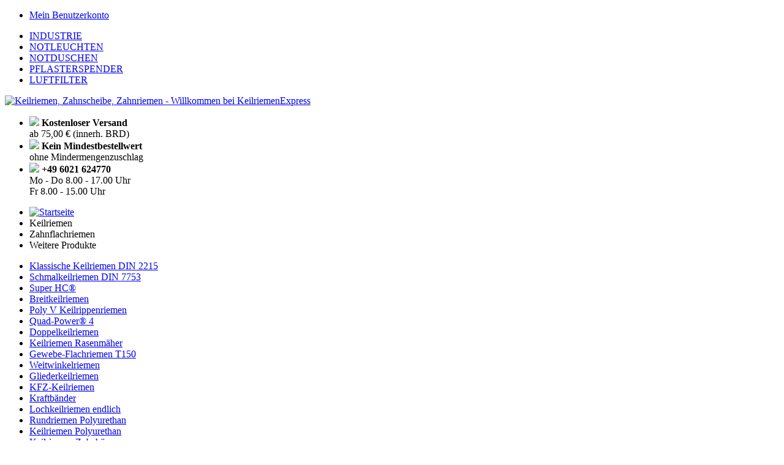

--- FILE ---
content_type: text/html; charset=UTF-8
request_url: https://www.keilriemenexpress.de/keilriemen/gliederkeilriemen/gliederkeilriemen-nu-t-link/gliederkeilriemen-nu-t-link-profil-c-22.html
body_size: 18624
content:
<!DOCTYPE html>
<html>

<head>
<title>NU-T-Link Gliederkeilriemen Profil C/22</title>
<meta http-equiv="Content-Type" content="text/html; charset=utf-8" />
<meta name="description" content="NU-T-Link Gliederkeilriemen Profil Z/10 Dauerhafte Lösungen für Problemantriebe Zur Produktserie gehören der SuperTLink für SP Antriebe und der NuTLink für klassische Antriebe. Beide bieten eine vergleichbare Nennbelastbarkeit und praktische Vorteile. Hohe Lebensdauer Unter Schwierigsten Arbeitsbedingungen Viele Ausfälle bei herkömmlichen Keilriemen auf Gummibasis werden durch sehr hohe oder sehr niedrige Temperaturen, öl, Chemikalien oder deren Dämpfe, industrielle Schmier- und Schleifmittel usw. verursacht. NuTLink und SuperTLink wurden entwickelt, um gerade unter diesen extremen Bedingungen noch eine hohe Laufleistung zu gewähren. Schnelle Montage Der Wechsel von Keilriemen ist oft arbeitsaufwendig und mit längeren Ausfallzeiten verbunden. Gerade bei innenliegenden Antrieben bietet das einzigartige T-Link Lamellen-Verbindungssystem einfache und bequeme Montage. Mit NuTLink und SuperTLink wird hier die Wartungszeit auf ein Minimum reduziert. Einfache Montage Durch das patentierte Metallnieten-Verbindungssystem von NuTLink und SuperTLink können beliebige Längen sofort satzkonstant hergestellt werden. T-förmige Metallnieten werden um 90 gedreht. Mit einem beigefügten Schlüssel lassen sich die Lamellen jetzt einfach trennen. Das Zusammenfügen geht schnell per Hand, danach die Nieten wieder um 90 gedreht, fertig. Bei Minimierter Lagerhaltung In den meisten Lagern befinden sich Keilriemen oder Kielriemensätze die schon seit Jahren dort liegen, aber nicht benötigt wurden. Mit NuTLink und SuperTLink gibt es kein totes Kapital mehr. Hier längen Sie sich immer die Keilriemen ab , die gerade gebraucht werden und das satzkonstant. Die kostspielige Lagerhaltung von Keilriemen mit einer Vielzahl von Längen und Profilen wird auf ein Minimum reduziert. " />
<meta name="keywords" content="NU-T-Link Gliederkeilriemen Profil C/22" />
<meta name="page-topic" content="Keilriemen, Zahnscheiben, Miniaturkugellager, Keilriemenscheibe" /> 
<meta name="robots" content="index,follow,noodp,noydir" />
<meta name="revisit-after" content="after 20 days" />
<meta name="language" content="German, de, deutsch" />
<meta name="DC.Description" content="Keilriemen, Zahnriemen, Keilriemenscheiben, Zahnscheiben" />
<link rel="icon" href="https://www.keilriemenexpress.de/skin/frontend/default/filtec/favicon.ico" type="image/x-icon" />
<link rel="shortcut icon" href="https://www.keilriemenexpress.de/skin/frontend/default/filtec/favicon.ico" type="image/x-icon" />
<script type="text/javascript">
//<![CDATA[
    var BLANK_URL = 'https://www.keilriemenexpress.de/js/blank.html';
    var BLANK_IMG = 'https://www.keilriemenexpress.de/js/spacer.gif';
//]]>
</script>


<script type="text/javascript">

  var _gaq = _gaq || [];
  _gaq.push(['_setAccount', 'UA-3199762-4']);
  _gaq.push(['_gat._anonymizeIp']);
  _gaq.push(['_trackPageview']);
  _gaq.push(['_trackPageLoadTime']);
  setTimeout('_gaq.push(["_trackEvent", "NoBounce", "Over 10 seconds"])',10000);
  (function() {
    var ga = document.createElement('script'); ga.type = 'text/javascript'; ga.async = true;
    ga.src = ('https:' == document.location.protocol ? 'https://ssl' : 'http://www') + '.google-analytics.com/ga.js';
    var s = document.getElementsByTagName('script')[0]; s.parentNode.insertBefore(ga, s);
  })();

</script>

<link href='http://fonts.googleapis.com/css?family=Open+Sans:400,700' rel='stylesheet' type='text/css'>

<link rel="stylesheet" type="text/css" href="https://www.keilriemenexpress.de/media/css/32513ef36c0f8b9ac12b8c3acda27d90.css" />
<link rel="stylesheet" type="text/css" href="https://www.keilriemenexpress.de/media/css/ffda71f9fb66a85b7b02e4e316b3961d.css" media="all" />
<link rel="stylesheet" type="text/css" href="https://www.keilriemenexpress.de/media/css/0b0edc24877a3d83aa7b41dcdb9c6ffd.css" media="print" />
<script type="text/javascript" src="https://www.keilriemenexpress.de/media/js/a1bd3c1f43ae61fee168984cbae8ddb9.js"></script>
<!--[if lt IE 8]>
<link rel="stylesheet" type="text/css" href="https://www.keilriemenexpress.de/media/css/e9f5b04f4d2587ac1ec2b885ebc71e4c.css" media="all" />
<![endif]-->
<!--[if lt IE 7]>
<script type="text/javascript" src="https://www.keilriemenexpress.de/media/js/da6f19ba5a3c1649fda0a7e6a79bb786.js"></script>
<![endif]-->

<script type="text/javascript">
//<![CDATA[
optionalZipCountries = [];
//]]>
</script>

<!-- BEGIN GOOGLE ANALYTICS CODE -->
<script type="text/javascript">
//<![CDATA[
            (function() {
                var ga = document.createElement('script'); ga.type = 'text/javascript'; ga.async = true;ga.src = 'https://ssl.google-analytics.com/ga.js';
                var s = document.getElementsByTagName('script')[0]; s.parentNode.insertBefore(ga, s);
            })();
            var _gaq = _gaq || [];

            _gaq.push(["_setAccount", "UA-3199762-4"], ["_gat._anonymizeIp"]);
            asyncDistilledFirstTouch(_gaq);
            _gaq.push(["_trackPageview","/keilriemen/gliederkeilriemen/gliederkeilriemen-nu-t-link/gliederkeilriemen-nu-t-link-profil-c-22.html"], ["_trackPageLoadTime"]);

            if(Ajax.Responders){
                Ajax.Responders.register({
                  onComplete: function(response){
                    if(!response.url.include("progress") && !response.url.include("getAdditional")){
                        if(response.url.include("saveOrder")){
                            _gaq.push(["_trackPageview", "/keilriemen/gliederkeilriemen/gliederkeilriemen-nu-t-link/gliederkeilriemen-nu-t-link-profil-c-22.html"+ "/opc-review-placeOrderClicked"]);
                        }else if(accordion.currentSection){
                            _gaq.push(["_trackPageview", "/keilriemen/gliederkeilriemen/gliederkeilriemen-nu-t-link/gliederkeilriemen-nu-t-link-profil-c-22.html/"+ accordion.currentSection]);
                        }
                    }
                  }
                });
            }

//]]>
</script>


<!-- END GOOGLE ANALYTICS CODE -->
<script type="text/javascript">var Translator = new Translate({"Please select an option.":"Bitte w\u00e4hlen Sie eine Option.","This is a required field.":"Bitte erg\u00e4nzen Sie diese Information.","Please enter a valid number in this field.":"Bitte geben Sie eine g\u00fcltige Nummer in dieses Feld ein.","Please use numbers only in this field. please avoid spaces or other characters such as dots or commas.":"Bitte verwenden Sie in diesem Feld nur Zahlen. Vermeiden Sie Leerzeichen oder andere Sonderzeichen wie Kommas etc.","Please use letters only (a-z) in this field.":"Bitte nur Buchstaben (a-z) in diesem Feld benutzen.","Please use only letters (a-z), numbers (0-9) or underscore(_) in this field, first character should be a letter.":"Bitte benutzen Sie nur Buchstaben (a-z), Ziffern (0-9) oder Unterstriche (_) in diesem Feld, das erste Zeichen sollte ein Buchstabe sein.","Please use only letters (a-z) or numbers (0-9) only in this field. No spaces or other characters are allowed.":"Bitte nur Buchstaben (a-z) oder Zahlen (0-9) in diesem Feld verwenden. Es sind keine Leerzeichen oder andere Zeichen erlaubt.","Please use only letters (a-z) or numbers (0-9) or spaces and # only in this field.":"Bitte nur Buchstaben (a-z), Zahlen (0-9) oder Leerzeichen und # in diesem Feld verwenden.","Please enter a valid phone number. For example (123) 456-7890 or 123-456-7890.":"Bitte geben Sie eine g\u00fcltige Telefonnummer ein. Zum Beispiel (123) 456-7890 oder 123-456-7890.","Please enter a valid date.":"Bitte geben Sie ein g\u00fcltiges Datum ein.","Please enter a valid email address. For example johndoe@domain.com.":"Bitte geben Sie eine g\u00fcltige E-Mail Adresse ein. Zum Beispiel johndoe@domain.de.","Please enter 6 or more characters.":"Bitte geben Sie 6 oder mehr Zeichen ein.","Please make sure your passwords match.":"Bitte stellen Sie sicher, da\u00df Ihre Passw\u00f6rter \u00fcbereinstimmen.","Please enter a valid URL. http:\/\/ is required":"Bitte geben Sie eine g\u00fcltige URL ein. http:\/\/ wird ben\u00f6tigt","Please enter a valid URL. For example http:\/\/www.example.com or www.example.com":"Bitte geben Sie eine g\u00fcltige URL ein. Zum Beispiel http:\/\/www.beispiel.de oder www.beispiel.de","Please enter a valid social security number. For example 123-45-6789.":"Bitte geben Sie eine g\u00fcltige Sozialversicherungsnummer ein. Zum Beispiel 123-45-6789.","Please enter a valid zip code. For example 90602 or 90602-1234.":"Bitte geben Sie eine g\u00fcltige Postleitzahl ein. Zum Beispiel 21335.","Please enter a valid zip code.":"Bitte geben Sie eine g\u00fcltige Postleitzahl ein.","Please use this date format: dd\/mm\/yyyy. For example 17\/03\/2006 for the 17th of March, 2006.":"Bitte benutzen Sie dieses Datumsformat: tt\/mm\/jjjj. Zum Beispiel 17\/03\/2006 f\u00fcr den 17. M\u00e4rz 2006.","Please enter a valid $ amount. For example $100.00.":"Bitte geben Sie einen g\u00fcltigen Betrag ein. Zum Beispiel 100,00 \u20ac.","Please select one of the above options.":"Bitte w\u00e4hlen Sie eine der oberen Optionen.","Please select one of the options.":"Bitte w\u00e4hlen Sie eine der Optionen.","Please select State\/Province.":"Bitte Land\/Bundesland w\u00e4hlen.","Please enter valid password.":"Bitte geben Sie ein g\u00fcltiges Passwort ein.","Please enter 6 or more characters. Leading or trailing spaces will be ignored.":"Bitte geben Sie 6 oder mehr Zeichen ein. Leerzeichen am Anfang oder Ende der Zeichenkette werden entfernt.","Please use letters only (a-z or A-Z) in this field.":"Bitte verwenden Sie nur die Zeichen (a-z oder A-Z) in diesem Feld.","Please enter a number greater than 0 in this field.":"Bitte geben Sie eine Zahl gr\u00f6\u00dfer 0 in dieses Feld ein.","Please enter a valid credit card number.":"Bitte geben Sie eine g\u00fcltige Kreditkartennummer ein.","Please wait, loading...":"Bitte warten, wird geladen...","Please choose to register or to checkout as a guest":"Bitte registrieren Sie sich, oder gehen Sie als Gast zur Kasse","Error: Passwords do not match":"Fehler: Passw\u00f6rter stimmen nicht \u00fcberein","Please specify shipping method.":"Bitte bestimmen Sie die Versandart.","Your order can not be completed at this time as there is no payment methods available for it.":"Ihre Bestellung kann momentan nicht abgeschlossen werden, da keine Bezahlmethoden daf\u00fcr verf\u00fcgbar sind.","Please specify payment method.":"Bitte bestimmen Sie die Bezahlmethode.","Please enter a valid credit card verification number.":"Bitte tragen Sie eine g\u00fcltige Kreditkarten-Pr\u00fcfnummer ein.","Please use only letters (a-z or A-Z), numbers (0-9) or underscore(_) in this field, first character should be a letter.":"Bitte nur Buchstaben (a-z or A-Z), Zahlen (0-9) oder Unterstriche(_) in diesem Feld verwenden, das erste Zeichen sollte ein Buchstabe sein.","Please input a valid CSS-length. For example 100px or 77pt or 20em or .5ex or 50%":"Bitte tragen Sie eine g\u00fcltige CSS-H\u00f6he ein wie z.B. 100px, 77pt, 20em, .5ex oder auch 50%","Maximum length exceeded.":"Maximale Anzahl von Zeichen \u00fcberschritten.","Your session has been expired, you will be relogged in now.":"Ihre Sitzung ist abgelaufen, Sie werden nun wieder neu eingeloggt.","Incorrect credit card expiration date":"Ung\u00fcltiges Verfallsdatum der Kreditkarte"});</script></head>

<body class=" catalog-product-view product-gliederkeilriemen-nu-t-link-profil-c-22 categorypath-keilriemen-gliederkeilriemen-gliederkeilriemen-nu-t-link-html category-gliederkeilriemen-nu-t-link">


<div class="wrapper">
    
		
	<div class="header-container">
	<div class="header">
		
		<div class="toplinks">
			<ul class="links">
            <li class="first last" ><a href="https://www.keilriemenexpress.de/customer/account/" title="Mein Benutzerkonto" >Mein Benutzerkonto</a></li>
    </ul>
		</div>
		<div class="storelinks">
			<ul>
				<li><a href="http://www.filtec-industrie.de/" target="_blank">INDUSTRIE</a></li>
				<li><a href="http://www.notleuchten.net/" target="_blank">NOTLEUCHTEN</a></li>
				<li><a href="http://www.notduschen-online.de/" target="_blank">NOTDUSCHEN</a></li>
				<li><a href="http://www.filtec-pflasterspender.de/" target="_blank">PFLASTERSPENDER</a></li>
				<li><a href="http://www.filtec-luftfilter.de/" target="_blank">LUFTFILTER</a></li>
			</ul>
		</div>
		<div class="clearer"></div>
		
	</div>
</div>

<div class="logo-usp-container">
    <div class="logo-usp">
        
        <div class="logo">
        	<a href="https://www.keilriemenexpress.de/"><img src="https://www.keilriemenexpress.de/skin/frontend/default/filtec/images/logo.png" alt="Keilriemen, Zahnscheibe, Zahnriemen - Willkommen bei KeilriemenExpress" /></a>
        </div>
        <div class="usp">
        	<ul>
        		<li>
        			<img src="https://www.keilriemenexpress.de/skin/frontend/default/filtec//images/usp-versand.png" />
        			<strong>Kostenloser Versand</strong><br />
        			ab 75,00 &euro; (innerh. BRD)
        		</li>
        		<li>
        			<img src="https://www.keilriemenexpress.de/skin/frontend/default/filtec//images/usp-bestellung.png" />
        			<strong>Kein Mindestbestellwert</strong><br />
        			ohne Mindermengenzuschlag
        		</li>
        		<li class="usp-contact">
        			<img src="https://www.keilriemenexpress.de/skin/frontend/default/filtec//images/usp-telefon.png" />
        			<strong>+49 6021 624770</strong><br />
        			<span>Mo - Do</span> 8.00 - 17.00 Uhr<br>
					<span>Fr</span> 8.00 - 15.00 Uhr
        		</li>
        	</ul>	
        </div>
        <div class="clearer"></div>

	</div>
</div>

<div class="menu-search-container">
	<div class="menu-search clearer">
		
		<div class="menu">
			
<div class="nav-container">
    
    <ul id="nav">
    	<li class="level0 home"><a href="https://www.keilriemenexpress.de/"><img src="https://www.keilriemenexpress.de/skin/frontend/default/filtec/images/btn_home.png" alt="Startseite" title="Startseite" /></a></li>
					<li class="level0 nav-0"><a data-submenu="19"><span>Keilriemen</span></a></li>
								<li class="level0 nav-1"><a data-submenu="21"><span>Zahnflachriemen</span></a></li>
								<li class="level0 nav-2"><a data-submenu="628"><span>Weitere Produkte</span></a></li>
					    </ul>
    
        <div class="submenu submenu-19">
    	
    			
		<ul class="submenu-left">
									<li><a data-subcontent="25" href="https://www.keilriemenexpress.de/keilriemen/klassische-keilriemen-din2215.html"><span>Klassische Keilriemen DIN 2215</span></a></li>
									<li><a data-subcontent="4" href="https://www.keilriemenexpress.de/keilriemen/schmalkeilriemen-din7753.html"><span>Schmalkeilriemen DIN 7753</span></a></li>
									<li><a data-subcontent="501" href="https://www.keilriemenexpress.de/keilriemen/gates-keilriemen-super-hc.html"><span>Super HC®</span></a></li>
									<li><a data-subcontent="30" href="https://www.keilriemenexpress.de/keilriemen/breitkeilriemen.html"><span>Breitkeilriemen</span></a></li>
									<li><a data-subcontent="35" href="https://www.keilriemenexpress.de/keilriemen/poly-v-riemen-keilrippenriemen.html"><span>Poly V Keilrippenriemen</span></a></li>
									<li><a data-subcontent="5" href="https://www.keilriemenexpress.de/keilriemen/gates-keilriemen-quad-power-iii.html"><span>Quad-Power® 4</span></a></li>
									<li><a data-subcontent="29" href="https://www.keilriemenexpress.de/keilriemen/doppelkeilriemen.html"><span>Doppelkeilriemen</span></a></li>
									<li><a data-subcontent="34" href="https://www.keilriemenexpress.de/keilriemen/keilriemen-rasenmaeher-aufsitzrasenmaeher.html"><span>Keilriemen Rasenmäher</span></a></li>
									<li><a data-subcontent="36" href="https://www.keilriemenexpress.de/keilriemen/gewebeflachriemen-endlos.html"><span>Gewebe-Flachriemen T150</span></a></li>
									<li><a data-subcontent="31" href="https://www.keilriemenexpress.de/keilriemen/weitwinkelkeilriemen-60.html"><span>Weitwinkelriemen</span></a></li>
									<li><a data-subcontent="32" href="https://www.keilriemenexpress.de/keilriemen/gliederkeilriemen.html"><span>Gliederkeilriemen</span></a></li>
									<li><a data-subcontent="37" href="https://www.keilriemenexpress.de/keilriemen/kfz-keilriemen-auto.html"><span>KFZ-Keilriemen</span></a></li>
									<li><a data-subcontent="27" href="https://www.keilriemenexpress.de/keilriemen/kraftbaender.html"><span>Kraftbänder</span></a></li>
									<li><a data-subcontent="33" href="https://www.keilriemenexpress.de/keilriemen/lochkeilriemen.html"><span>Lochkeilriemen endlich</span></a></li>
									<li><a data-subcontent="443" href="https://www.keilriemenexpress.de/keilriemen/pu-rundriemen-meterware.html"><span>Rundriemen Polyurethan</span></a></li>
									<li><a data-subcontent="38" href="https://www.keilriemenexpress.de/keilriemen/pu-keilriemen.html"><span>Keilriemen Polyurethan</span></a></li>
									<li><a data-subcontent="20" href="https://www.keilriemenexpress.de/keilriemen/keilriemen-zubehoer.html"><span>Keilriemen-Zubehör</span></a></li>
					</ul>
		
						<div class="submenu-content clearer subcontent-25">
			<h3 class="submenu-header">Klassische Keilriemen DIN 2215</h3>
			<p class="submenu-description">Keilriemen DIN 2215. Bezeichnung / Profil 5, Y/6, 8, Z/10, A/13, B/17, 20, C/22, 25, D/32, E/40, AX/X13, BX/17</p>
											<h4>Bitte wählen Sie aus:</h4>
				<ul>
															<li><a href="https://www.keilriemenexpress.de/keilriemen/klassische-keilriemen-din2215/keilriemen-5.html"><span>Profil 5</span></a></li>
															<li><a href="https://www.keilriemenexpress.de/keilriemen/klassische-keilriemen-din2215/keilriemen-6.html"><span>Profil Y/6</span></a></li>
															<li><a href="https://www.keilriemenexpress.de/keilriemen/klassische-keilriemen-din2215/keilriemen-8.html"><span>Profil 8</span></a></li>
															<li><a href="https://www.keilriemenexpress.de/keilriemen/klassische-keilriemen-din2215/keilriemen-z-10.html"><span>Profil Z/10</span></a></li>
															<li><a href="https://www.keilriemenexpress.de/keilriemen/klassische-keilriemen-din2215/keilriemen-a-13.html"><span>Profil A/13</span></a></li>
															<li><a href="https://www.keilriemenexpress.de/keilriemen/klassische-keilriemen-din2215/keilriemen-b-17.html"><span>Profil B/17</span></a></li>
															<li><a href="https://www.keilriemenexpress.de/keilriemen/klassische-keilriemen-din2215/keilriemen-20.html"><span>Profil 20</span></a></li>
															<li><a href="https://www.keilriemenexpress.de/keilriemen/klassische-keilriemen-din2215/keilriemen-c-22.html"><span>Profil C/22</span></a></li>
															<li><a href="https://www.keilriemenexpress.de/keilriemen/klassische-keilriemen-din2215/keilriemen-25.html"><span>Profil 25</span></a></li>
															<li><a href="https://www.keilriemenexpress.de/keilriemen/klassische-keilriemen-din2215/keilriemen-d-32.html"><span>Profil D/32</span></a></li>
															<li><a href="https://www.keilriemenexpress.de/keilriemen/klassische-keilriemen-din2215/keilriemen-e-40.html"><span>Profil E/40</span></a></li>
															<li><a href="https://www.keilriemenexpress.de/keilriemen/klassische-keilriemen-din2215/keilriemen-ax-13.html"><span>Profil AX / X13 - flankenoffen</span></a></li>
															<li><a href="https://www.keilriemenexpress.de/keilriemen/klassische-keilriemen-din2215/keilriemen-bx-17.html"><span>Profil BX / X17 - flankenoffen</span></a></li>
									</ul>
					</div>
						<div class="submenu-content clearer subcontent-4">
			<h3 class="submenu-header">Schmalkeilriemen DIN 7753</h3>
			<p class="submenu-description">Schmalkeilriemen nach DIN 7753, Bezeichnung / Profil SPZ, SPA, SPB, SPC, XPZ, XPA, XPB, XPC</p>
											<h4>Bitte wählen Sie aus:</h4>
				<ul>
															<li><a href="https://www.keilriemenexpress.de/keilriemen/schmalkeilriemen-din7753/keilriemen-spz.html"><span>SPZ - 9,7 x 8 mm</span></a></li>
															<li><a href="https://www.keilriemenexpress.de/keilriemen/schmalkeilriemen-din7753/keilriemen-spa.html"><span>SPA - 12,7 x 10 mm</span></a></li>
															<li><a href="https://www.keilriemenexpress.de/keilriemen/schmalkeilriemen-din7753/keilriemen-spb.html"><span>SPB - 16,3 x 13 mm</span></a></li>
															<li><a href="https://www.keilriemenexpress.de/keilriemen/schmalkeilriemen-din7753/keilriemen-spc.html"><span>SPC - 22 x 18 mm</span></a></li>
															<li><a href="https://www.keilriemenexpress.de/keilriemen/schmalkeilriemen-din7753/keilriemen-xpz.html"><span>XPZ - 9,7 x 8 mm</span></a></li>
															<li><a href="https://www.keilriemenexpress.de/keilriemen/schmalkeilriemen-din7753/keilriemen-xpa.html"><span>XPA - 12,7 x 10 mm</span></a></li>
															<li><a href="https://www.keilriemenexpress.de/keilriemen/schmalkeilriemen-din7753/keilriemen-xpb.html"><span>XPB - 16,3 x 13 mm</span></a></li>
															<li><a href="https://www.keilriemenexpress.de/keilriemen/schmalkeilriemen-din7753/keilriemen-xpc.html"><span>XPC - 22 x 18 mm</span></a></li>
															<li><a href="https://www.keilriemenexpress.de/keilriemen/schmalkeilriemen-din7753/schmalkeilriemen-3v.html"><span>3V/9N - 9 x 8 mm</span></a></li>
															<li><a href="https://www.keilriemenexpress.de/keilriemen/schmalkeilriemen-din7753/schmalkeilriemen-5v.html"><span>5V/15N - 15 x 13 mm</span></a></li>
															<li><a href="https://www.keilriemenexpress.de/keilriemen/schmalkeilriemen-din7753/schmalkeilriemen-8v.html"><span>8V/25N - 25 x 23 mm</span></a></li>
															<li><a href="https://www.keilriemenexpress.de/keilriemen/schmalkeilriemen-din7753/schmalkeilriemen-3vx.html"><span>3VX - 9 x 8 mm</span></a></li>
															<li><a href="https://www.keilriemenexpress.de/keilriemen/schmalkeilriemen-din7753/schmalkeilriemen-5vx.html"><span>5VX - 15 x 13 mm</span></a></li>
									</ul>
					</div>
						<div class="submenu-content clearer subcontent-501">
			<h3 class="submenu-header">Super HC®</h3>
			<p class="submenu-description">Verstärkte Gates Keilriemen Super HC® und Super HC®MN. Bezeichnung / Profil SPZ, SPA, SPB, SPC</p>
											<h4>Bitte wählen Sie aus:</h4>
				<ul>
															<li><a href="https://www.keilriemenexpress.de/keilriemen/gates-keilriemen-super-hc/super-hc-spz.html"><span>Super HC® SPZ</span></a></li>
															<li><a href="https://www.keilriemenexpress.de/keilriemen/gates-keilriemen-super-hc/super-hc-spa.html"><span>Super HC® SPA</span></a></li>
															<li><a href="https://www.keilriemenexpress.de/keilriemen/gates-keilriemen-super-hc/super-hc-spb.html"><span>Super HC® SPB</span></a></li>
															<li><a href="https://www.keilriemenexpress.de/keilriemen/gates-keilriemen-super-hc/super-hc-spc.html"><span>Super HC® SPC</span></a></li>
															<li><a href="https://www.keilriemenexpress.de/keilriemen/gates-keilriemen-super-hc/keilriemen-super-hc-mn-spz.html"><span>Super HC® MN SPZ</span></a></li>
															<li><a href="https://www.keilriemenexpress.de/keilriemen/gates-keilriemen-super-hc/keilriemen-super-hc-mn-spa.html"><span>Super HC® MN SPA</span></a></li>
															<li><a href="https://www.keilriemenexpress.de/keilriemen/gates-keilriemen-super-hc/keilriemen-super-hc-mn-spb.html"><span>Super HC® MN SPB</span></a></li>
															<li><a href="https://www.keilriemenexpress.de/keilriemen/gates-keilriemen-super-hc/keilriemen-super-hc-mn-spc.html"><span>Super HC® MN SPC</span></a></li>
									</ul>
					</div>
						<div class="submenu-content clearer subcontent-30">
			<h3 class="submenu-header">Breitkeilriemen</h3>
			<p class="submenu-description">Breitkeilriemen formgezahnt aller Breiten und Längen. Sonderbreiten für Breitkeilriemen auf Anfrage möglich.</p>
					</div>
						<div class="submenu-content clearer subcontent-35">
			<h3 class="submenu-header">Poly V Keilrippenriemen</h3>
			<p class="submenu-description">Poly-V Riemen / Keilrippenriemen, Bezeichnung / Profil PJ, PK, PL, PM, PH, JPU und TB2</p>
											<h4>Bitte wählen Sie aus:</h4>
				<ul>
															<li><a href="https://www.keilriemenexpress.de/keilriemen/poly-v-riemen-keilrippenriemen/rippenband-poly-v-pj.html"><span>PJ</span></a></li>
															<li><a href="https://www.keilriemenexpress.de/keilriemen/poly-v-riemen-keilrippenriemen/rippenband-poly-v-pk.html"><span>PK</span></a></li>
															<li><a href="https://www.keilriemenexpress.de/keilriemen/poly-v-riemen-keilrippenriemen/rippenband-poly-v-pl.html"><span>PL</span></a></li>
															<li><a href="https://www.keilriemenexpress.de/keilriemen/poly-v-riemen-keilrippenriemen/rippenband-poly-v-pm.html"><span>PM</span></a></li>
															<li><a href="https://www.keilriemenexpress.de/keilriemen/poly-v-riemen-keilrippenriemen/rippenband-poly-v-ph.html"><span>PH</span></a></li>
															<li><a href="https://www.keilriemenexpress.de/keilriemen/poly-v-riemen-keilrippenriemen/rippenband-poly-v-jpu.html"><span>JPU</span></a></li>
															<li><a href="https://www.keilriemenexpress.de/keilriemen/poly-v-riemen-keilrippenriemen/rippenband-poly-v-tb2.html"><span>TB2</span></a></li>
															<li><a href="https://www.keilriemenexpress.de/keilriemen/poly-v-riemen-keilrippenriemen/rippenband-waschmaschinen-trockner.html"><span>Waschmaschine Trockner</span></a></li>
									</ul>
					</div>
						<div class="submenu-content clearer subcontent-5">
			<h3 class="submenu-header">Quad-Power® 4</h3>
			<p class="submenu-description">Verstärkte flankenoffene Gates Keilriemen Quad-Power® III. Bezeichnung/Profil XPZ, XPA, XPB, XPC</p>
											<h4>Bitte wählen Sie aus:</h4>
				<ul>
															<li><a href="https://www.keilriemenexpress.de/keilriemen/gates-keilriemen-quad-power-iii/quad-power-xpz.html"><span>Quad-Power® 4 XPZ</span></a></li>
															<li><a href="https://www.keilriemenexpress.de/keilriemen/gates-keilriemen-quad-power-iii/quad-power-xpa.html"><span>Quad-Power® 4 XPA</span></a></li>
															<li><a href="https://www.keilriemenexpress.de/keilriemen/gates-keilriemen-quad-power-iii/quad-power-xpb.html"><span>Quad-Power® 4 XPB</span></a></li>
															<li><a href="https://www.keilriemenexpress.de/keilriemen/gates-keilriemen-quad-power-iii/quad-power-xpc.html"><span>Quad-Power® 4 XPC</span></a></li>
									</ul>
					</div>
						<div class="submenu-content clearer subcontent-29">
			<h3 class="submenu-header">Doppelkeilriemen</h3>
			<p class="submenu-description">Doppelkeilriemen 6-Kant Riemen Profil AA/HAA13, BB/HBB17 und CC/HCC22</p>
											<h4>Bitte wählen Sie aus:</h4>
				<ul>
															<li><a href="https://www.keilriemenexpress.de/keilriemen/doppelkeilriemen/doppelkeilriemen-profil-aa-haa-13.html"><span>AA/HAA/13</span></a></li>
															<li><a href="https://www.keilriemenexpress.de/keilriemen/doppelkeilriemen/doppelkeilriemen-profil-bb-hbb-17.html"><span>BB/HBB/17</span></a></li>
															<li><a href="https://www.keilriemenexpress.de/keilriemen/doppelkeilriemen/doppelkeilriemen-profil-cc-hcc-22.html"><span>CC/HCC/22</span></a></li>
									</ul>
					</div>
						<div class="submenu-content clearer subcontent-34">
			<h3 class="submenu-header">Keilriemen Rasenmäher</h3>
			<p class="submenu-description">Keilriemen für Kupplungen - Schneefräse, Rasenmäher, Rasentraktor, Vertikutierer. Für jeden Einsatz mit Spannrolle.</p>
											<h4>Bitte wählen Sie aus:</h4>
				<ul>
															<li><a href="https://www.keilriemenexpress.de/keilriemen/keilriemen-rasenmaeher-aufsitzrasenmaeher/garden-power-3l-3-8-zoll-xdv.html"><span>3L - 3/8 Zoll - 9,5 mm</span></a></li>
															<li><a href="https://www.keilriemenexpress.de/keilriemen/keilriemen-rasenmaeher-aufsitzrasenmaeher/garden-power-4l-1-2-zoll-xdv.html"><span>4L - 1/2 Zoll - 12,7 mm</span></a></li>
															<li><a href="https://www.keilriemenexpress.de/keilriemen/keilriemen-rasenmaeher-aufsitzrasenmaeher/garden-power-5l-5-8-zoll-xdv.html"><span>5L - 5/8 Zoll - 16,7 mm</span></a></li>
									</ul>
					</div>
						<div class="submenu-content clearer subcontent-36">
			<h3 class="submenu-header">Gewebe-Flachriemen T150</h3>
			<p class="submenu-description">Megadyne Megaflat Hochleistungs Gewebe-Flachriemen endlos aus Neopren.</p>
					</div>
						<div class="submenu-content clearer subcontent-31">
			<h3 class="submenu-header">Weitwinkelriemen</h3>
			<p class="submenu-description">Weitwinkelriemen Polyflex Riemen Bezeichnung 3M, 5M, 7M, 11M. Verbund-Weitwinkelkeilriemen 5MS, 7MS, 11MS</p>
											<h4>Bitte wählen Sie aus:</h4>
				<ul>
															<li><a href="https://www.keilriemenexpress.de/keilriemen/weitwinkelkeilriemen-60/weitwinkelkeilriemen-3-m.html"><span>3M</span></a></li>
															<li><a href="https://www.keilriemenexpress.de/keilriemen/weitwinkelkeilriemen-60/weitwinkelkeilriemen-5-m.html"><span>5M</span></a></li>
															<li><a href="https://www.keilriemenexpress.de/keilriemen/weitwinkelkeilriemen-60/weitwinkelkeilriemen-7-m.html"><span>7M</span></a></li>
															<li><a href="https://www.keilriemenexpress.de/keilriemen/weitwinkelkeilriemen-60/weitwinkelkeilriemen-11-m.html"><span>11M</span></a></li>
															<li><a href="https://www.keilriemenexpress.de/keilriemen/weitwinkelkeilriemen-60/verbundweitwinkelkeilriemen-5-ms.html"><span>5MS</span></a></li>
															<li><a href="https://www.keilriemenexpress.de/keilriemen/weitwinkelkeilriemen-60/verbundweitwinkelkeilriemen-7-ms.html"><span>7MS</span></a></li>
															<li><a href="https://www.keilriemenexpress.de/keilriemen/weitwinkelkeilriemen-60/verbundweitwinkelkeilriemen-11-ms.html"><span>11MS</span></a></li>
									</ul>
					</div>
						<div class="submenu-content clearer subcontent-32">
			<h3 class="submenu-header">Gliederkeilriemen</h3>
			<p class="submenu-description">Gliederkeilriemen Power-Twist, NU-T-Link, Super-T-Link als Meter- und Rollenware</p>
											<h4>Bitte wählen Sie aus:</h4>
				<ul>
															<li><a href="https://www.keilriemenexpress.de/keilriemen/gliederkeilriemen/gliederkeilriemen-power-twist.html"><span>Power Twist</span></a></li>
															<li><a href="https://www.keilriemenexpress.de/keilriemen/gliederkeilriemen/gliederkeilriemen-nu-t-link.html"><span>NU-T-Link</span></a></li>
															<li><a href="https://www.keilriemenexpress.de/keilriemen/gliederkeilriemen/gliederkeilriemen-super-t-link.html"><span>Super-T-Link</span></a></li>
									</ul>
					</div>
						<div class="submenu-content clearer subcontent-37">
			<h3 class="submenu-header">KFZ-Keilriemen</h3>
			<p class="submenu-description">Keilriemen KfZ für den Einsatz in Ihrem Auto. Profile AVX/10, AVX/13 und Rippenband Profil PK</p>
											<h4>Bitte wählen Sie aus:</h4>
				<ul>
															<li><a href="https://www.keilriemenexpress.de/keilriemen/kfz-keilriemen-auto/kfz-keilriemen-avx.html"><span>AVX</span></a></li>
															<li><a href="https://www.keilriemenexpress.de/keilriemen/kfz-keilriemen-auto/keilrippenriemen-pk.html"><span>Keilrippenriemen PK</span></a></li>
									</ul>
					</div>
						<div class="submenu-content clearer subcontent-27">
			<h3 class="submenu-header">Kraftbänder</h3>
			<p class="submenu-description">Kraftband / Verbundkeilriemen mit Schmalkeilriemen und Quad-Power® II mit verschiedenen Profil</p>
											<h4>Bitte wählen Sie aus:</h4>
				<ul>
															<li><a href="https://www.keilriemenexpress.de/keilriemen/kraftbaender/kraftband-3v.html"><span>3V</span></a></li>
															<li><a href="https://www.keilriemenexpress.de/keilriemen/kraftbaender/kraftband-5v.html"><span>5V</span></a></li>
															<li><a href="https://www.keilriemenexpress.de/keilriemen/kraftbaender/kraftband-8v.html"><span>8V</span></a></li>
															<li><a href="https://www.keilriemenexpress.de/keilriemen/kraftbaender/kraftband-spa.html"><span>SPA</span></a></li>
															<li><a href="https://www.keilriemenexpress.de/keilriemen/kraftbaender/kraftband-spb.html"><span>SPB</span></a></li>
															<li><a href="https://www.keilriemenexpress.de/keilriemen/kraftbaender/kraftband-spc.html"><span>SPC</span></a></li>
															<li><a href="https://www.keilriemenexpress.de/keilriemen/kraftbaender/kraftband-quad-power-xpz-10-x-8-mm.html"><span>XPZ - 10 x 8 mm</span></a></li>
															<li><a href="https://www.keilriemenexpress.de/keilriemen/kraftbaender/kraftband-quad-power-xpa-13-x-10-mm.html"><span>XPA - 13 x 10 mm</span></a></li>
															<li><a href="https://www.keilriemenexpress.de/keilriemen/kraftbaender/kraftband-quad-power-xpb-16-x-13-mm.html"><span>XPB - 16 x 13 mm</span></a></li>
															<li><a href="https://www.keilriemenexpress.de/keilriemen/kraftbaender/kraftband-quad-power-powerband-3vx.html"><span>3VX 10 x 8 mm</span></a></li>
															<li><a href="https://www.keilriemenexpress.de/keilriemen/kraftbaender/kraftband-quad-power-powerband-5vx.html"><span>5VX 16 x 13 mm</span></a></li>
															<li><a href="https://www.keilriemenexpress.de/keilriemen/kraftbaender/kraftband-predator-spbp-16-x-13-mm.html"><span>SPBP - 16 x 13 mm</span></a></li>
															<li><a href="https://www.keilriemenexpress.de/keilriemen/kraftbaender/kraftband-predator-spcp-22-x-18-mm.html"><span>SPCP - 22 x 18 mm</span></a></li>
															<li><a href="https://www.keilriemenexpress.de/keilriemen/kraftbaender/kraftband-predator-9jp-10-x-8-mm.html"><span>9JP - 10 x 8 mm</span></a></li>
															<li><a href="https://www.keilriemenexpress.de/keilriemen/kraftbaender/kraftband-predator-15jp-16-x-13-mm.html"><span>15JP - 16 x 13 mm</span></a></li>
															<li><a href="https://www.keilriemenexpress.de/keilriemen/kraftbaender/kraftband-predator-8vp-26-x-23-mm.html"><span>8VP - 26 x 23 mm</span></a></li>
									</ul>
					</div>
						<div class="submenu-content clearer subcontent-33">
			<h3 class="submenu-header">Lochkeilriemen endlich</h3>
			<p class="submenu-description">Endliche Lochkeilriemen, grün DIN 2216, Profile Z/10, A/13, B/17 mit passenden Plattenverbinder</p>
					</div>
						<div class="submenu-content clearer subcontent-443">
			<h3 class="submenu-header">Rundriemen Polyurethan</h3>
			<p class="submenu-description">Rundriemen endlos und endlich aus Polyurethan, lieferbar als Meterware auf Rolle oder auf Wunschlänge fertig verschweißt</p>
											<h4>Bitte wählen Sie aus:</h4>
				<ul>
															<li><a href="https://www.keilriemenexpress.de/keilriemen/pu-rundriemen-meterware/pu-rundriemen-rpn-gruen.html"><span>RPN - grün</span></a></li>
															<li><a href="https://www.keilriemenexpress.de/keilriemen/pu-rundriemen-meterware/pu-rundriemen-rps-gruen.html"><span>RPS - grün</span></a></li>
															<li><a href="https://www.keilriemenexpress.de/keilriemen/pu-rundriemen-meterware/pu-rundriemen-rm-rot.html"><span>RM - rot</span></a></li>
															<li><a href="https://www.keilriemenexpress.de/keilriemen/pu-rundriemen-meterware/pu-rundriemen-rl-braun.html"><span>RL - braun</span></a></li>
															<li><a href="https://www.keilriemenexpress.de/keilriemen/pu-rundriemen-meterware/pu-rundriemen-ros-orange.html"><span>ROS - orange</span></a></li>
															<li><a href="https://www.keilriemenexpress.de/keilriemen/pu-rundriemen-meterware/pu-rundriemen-ro-orange.html"><span>RO - orange</span></a></li>
															<li><a href="https://www.keilriemenexpress.de/keilriemen/pu-rundriemen-meterware/pu-rundriemen-rmw-beige.html"><span>RMW - beige</span></a></li>
															<li><a href="https://www.keilriemenexpress.de/keilriemen/pu-rundriemen-meterware/pu-rundriemen-rcw-weiss.html"><span>RCW - weiß</span></a></li>
															<li><a href="https://www.keilriemenexpress.de/keilriemen/pu-rundriemen-meterware/pu-rundriemen-rlc-transparent.html"><span>RLC - transparent</span></a></li>
									</ul>
					</div>
						<div class="submenu-content clearer subcontent-38">
			<h3 class="submenu-header">Keilriemen Polyurethan</h3>
			<p class="submenu-description">Keilriemen endlos und endlich aus Polyurethan, lieferbar als Meterware auf Rolle oder auf Wunschlänge fertig verschweißt</p>
											<h4>Bitte wählen Sie aus:</h4>
				<ul>
															<li><a href="https://www.keilriemenexpress.de/keilriemen/pu-keilriemen/pu-keilriemen-vl-braun.html"><span>VL - braun</span></a></li>
															<li><a href="https://www.keilriemenexpress.de/keilriemen/pu-keilriemen/pu-keilriemen-vlw-blau.html"><span>VLW - blau</span></a></li>
															<li><a href="https://www.keilriemenexpress.de/keilriemen/pu-keilriemen/pu-keilriemen-vo-orange.html"><span>VO - orange</span></a></li>
															<li><a href="https://www.keilriemenexpress.de/keilriemen/pu-keilriemen/pu-keilriemen-vo-gt-orange.html"><span>VO-GT - orange</span></a></li>
															<li><a href="https://www.keilriemenexpress.de/keilriemen/pu-keilriemen/pu-keilriemen-vos-orange.html"><span>VOS - orange</span></a></li>
															<li><a href="https://www.keilriemenexpress.de/keilriemen/pu-keilriemen/pu-keilriemen-vos-gt-orange.html"><span>VOS-GT - orange</span></a></li>
															<li><a href="https://www.keilriemenexpress.de/keilriemen/pu-keilriemen/pu-keilriemen-vm-rot.html"><span>VM - rot</span></a></li>
															<li><a href="https://www.keilriemenexpress.de/keilriemen/pu-keilriemen/pu-keilriemen-vpo-schwarz.html"><span>VPO - schwarz</span></a></li>
															<li><a href="https://www.keilriemenexpress.de/keilriemen/pu-keilriemen/pu-keilriemen-vmw-beige.html"><span>VMW - beige</span></a></li>
															<li><a href="https://www.keilriemenexpress.de/keilriemen/pu-keilriemen/pu-keilriemen-vh-gelb.html"><span>VH - gelb</span></a></li>
															<li><a href="https://www.keilriemenexpress.de/keilriemen/pu-keilriemen/pu-keilriemen-vl-rt-braun.html"><span>VL-RT - braun</span></a></li>
															<li><a href="https://www.keilriemenexpress.de/keilriemen/pu-keilriemen/pu-keilriemen-vmw-rt-blau.html"><span>VM-RT - rot</span></a></li>
															<li><a href="https://www.keilriemenexpress.de/keilriemen/pu-keilriemen/pu-keilriemen-vlw-rt-blau.html"><span>VLW-RT - blau</span></a></li>
															<li><a href="https://www.keilriemenexpress.de/keilriemen/pu-keilriemen/pu-keilriemen-ymf-beige.html"><span>YMF - beige</span></a></li>
															<li><a href="https://www.keilriemenexpress.de/keilriemen/pu-keilriemen/pu-keilriemen-vm-vl-supergrip.html"><span>VM - Supergrip</span></a></li>
															<li><a href="https://www.keilriemenexpress.de/keilriemen/pu-keilriemen/pu-keilriemen-vmw-supergrip.html"><span>VMW - Supergrip</span></a></li>
															<li><a href="https://www.keilriemenexpress.de/keilriemen/pu-keilriemen/pu-keilriemen-vl-supergrip.html"><span>VL - Supergrip</span></a></li>
															<li><a href="https://www.keilriemenexpress.de/keilriemen/pu-keilriemen/pu-keilriemen-vh-supergrip.html"><span>VH - Supergrip</span></a></li>
															<li><a href="https://www.keilriemenexpress.de/keilriemen/pu-keilriemen/pu-keilriemen-vo-supergrip.html"><span>VO - Supergrip</span></a></li>
									</ul>
					</div>
						<div class="submenu-content clearer subcontent-20">
			<h3 class="submenu-header">Keilriemen-Zubehör</h3>
			<p class="submenu-description">Werkzeuge zum Endlosschweißen von PU Keilriemen/Rundriemen und Spannkraftmesser für Riemenantriebe. </p>
					</div>
				
	</div>
	    <div class="submenu submenu-21">
    	
    			
		<ul class="submenu-left">
									<li><a data-subcontent="129" href="https://www.keilriemenexpress.de/zahnflachriemen-zahnriemen-shop/htd-zahnriemen.html"><span>Zahnflachriemen HTD</span></a></li>
									<li><a data-subcontent="134" href="https://www.keilriemenexpress.de/zahnflachriemen-zahnriemen-shop/gates-zahnriemen-powergrip-gt3.html"><span>Zahnflachriemen GT3</span></a></li>
									<li><a data-subcontent="130" href="https://www.keilriemenexpress.de/zahnflachriemen-zahnriemen-shop/rpp-zahnriemen.html"><span>Zahnflachriemen RPP</span></a></li>
									<li><a data-subcontent="136" href="https://www.keilriemenexpress.de/zahnflachriemen-zahnriemen-shop/zahnriemen-zoellig.html"><span>Zahnflachriemen zöllig</span></a></li>
									<li><a data-subcontent="137" href="https://www.keilriemenexpress.de/zahnflachriemen-zahnriemen-shop/synchroflex-zahnriemen-t.html"><span>Zahnflachriemen T</span></a></li>
									<li><a data-subcontent="138" href="https://www.keilriemenexpress.de/zahnflachriemen-zahnriemen-shop/synchroflex-zahnriemen-at.html"><span>Zahnflachriemen AT </span></a></li>
									<li><a data-subcontent="139" href="https://www.keilriemenexpress.de/zahnflachriemen-zahnriemen-shop/bando-zahnriemen-s.html"><span>Zahnflachriemen S</span></a></li>
									<li><a data-subcontent="140" href="https://www.keilriemenexpress.de/zahnflachriemen-zahnriemen-shop/zahnflachriemen-ds.html"><span>Zahnflachriemen DS</span></a></li>
									<li><a data-subcontent="132" href="https://www.keilriemenexpress.de/zahnflachriemen-zahnriemen-shop/gates-zahnriemen-poly-chain-gt2.html"><span>Zahnflachriemen Poly Chain® GT2</span></a></li>
									<li><a data-subcontent="133" href="https://www.keilriemenexpress.de/zahnflachriemen-zahnriemen-shop/gates-gt-carbon-zahnriemen-poly-chain.html"><span>Zahnflachriemen Poly Chain® GT Carbon</span></a></li>
									<li><a data-subcontent="131" href="https://www.keilriemenexpress.de/zahnflachriemen-zahnriemen-shop/doppelzahnriemen-twin-power-doppelt-gezahnt.html"><span>Doppelzahnriemen</span></a></li>
									<li><a data-subcontent="135" href="https://www.keilriemenexpress.de/zahnflachriemen-zahnriemen-shop/zahnriemen-meterware.html"><span>Zahnflachriemen Meterware</span></a></li>
									<li><a data-subcontent="339" href="https://www.keilriemenexpress.de/zahnflachriemen-zahnriemen-shop/zahnflachriemen-rollenware.html"><span>Zahnflachriemen Rollenware</span></a></li>
									<li><a data-subcontent="619" href="https://www.keilriemenexpress.de/zahnflachriemen-zahnriemen-shop/eagle-zahnriemen.html"><span>Conti SilentSync</span></a></li>
					</ul>
		
						<div class="submenu-content clearer subcontent-129">
			<h3 class="submenu-header">Zahnflachriemen HTD</h3>
			<p class="submenu-description">Zahnriemen HTD Power Grip® Profil 3M, 5M, 8M, 14M. Neoprene mit Glasfaserzugstrang</p>
											<h4>Bitte wählen Sie aus:</h4>
				<ul>
															<li><a href="https://www.keilriemenexpress.de/zahnflachriemen-zahnriemen-shop/htd-zahnriemen/powergrip-htd-zahnriemen-3m.html"><span>HTD 3M - Teilung 3 mm</span></a></li>
															<li><a href="https://www.keilriemenexpress.de/zahnflachriemen-zahnriemen-shop/htd-zahnriemen/powergrip-htd-zahnriemen-5m.html"><span>HTD 5M - Teilung 5 mm</span></a></li>
															<li><a href="https://www.keilriemenexpress.de/zahnflachriemen-zahnriemen-shop/htd-zahnriemen/powergrip-htd-zahnriemen-8m.html"><span>HTD 8M - Teilung 8 mm</span></a></li>
															<li><a href="https://www.keilriemenexpress.de/zahnflachriemen-zahnriemen-shop/htd-zahnriemen/powergrip-htd-zahnriemen-14m.html"><span>HTD 14M - Teilung 14 mm</span></a></li>
									</ul>
					</div>
						<div class="submenu-content clearer subcontent-134">
			<h3 class="submenu-header">Zahnflachriemen GT3</h3>
			<p class="submenu-description">Zahnriemen GT3 2M, 3M, 5M, 8M, 14M. Verstärkter Zahnriemen Neoprene mit Glasfaserzugstrang</p>
											<h4>Bitte wählen Sie aus:</h4>
				<ul>
															<li><a href="https://www.keilriemenexpress.de/zahnflachriemen-zahnriemen-shop/gates-zahnriemen-powergrip-gt3/zahnflachriemen-2m-gt3.html"><span>2MGT3 - Teilung 2 mm</span></a></li>
															<li><a href="https://www.keilriemenexpress.de/zahnflachriemen-zahnriemen-shop/gates-zahnriemen-powergrip-gt3/zahnflachriemen-3m-gt3.html"><span>3MGT3 - Teilung 3 mm</span></a></li>
															<li><a href="https://www.keilriemenexpress.de/zahnflachriemen-zahnriemen-shop/gates-zahnriemen-powergrip-gt3/zahnflachriemen-5m-gt3.html"><span>5MGT3 - Teilung 5 mm</span></a></li>
															<li><a href="https://www.keilriemenexpress.de/zahnflachriemen-zahnriemen-shop/gates-zahnriemen-powergrip-gt3/zahnflachriemen-8m-gt3.html"><span>8MGT3 - Teilung 8 mm</span></a></li>
															<li><a href="https://www.keilriemenexpress.de/zahnflachriemen-zahnriemen-shop/gates-zahnriemen-powergrip-gt3/zahnflachriemen-14m-gt3.html"><span>14MGT3 - Teilung 14 mm</span></a></li>
									</ul>
					</div>
						<div class="submenu-content clearer subcontent-130">
			<h3 class="submenu-header">Zahnflachriemen RPP</h3>
			<p class="submenu-description">Zahnriemen RPP 3M, 5M, 8M, 14M. Neoprene mit Glasfaserzugstrang</p>
											<h4>Bitte wählen Sie aus:</h4>
				<ul>
															<li><a href="https://www.keilriemenexpress.de/zahnflachriemen-zahnriemen-shop/rpp-zahnriemen/zahnflachriemen-3m-rpp.html"><span>RPP3 - Teilung 3 mm</span></a></li>
															<li><a href="https://www.keilriemenexpress.de/zahnflachriemen-zahnriemen-shop/rpp-zahnriemen/zahnflachriemen-5m-rpp.html"><span>RPP5 - Teilung 5 mm</span></a></li>
															<li><a href="https://www.keilriemenexpress.de/zahnflachriemen-zahnriemen-shop/rpp-zahnriemen/zahnflachriemen-8m-rpp.html"><span>RPP8 - Teilung 8 mm</span></a></li>
															<li><a href="https://www.keilriemenexpress.de/zahnflachriemen-zahnriemen-shop/rpp-zahnriemen/zahnflachriemen-14m-rpp.html"><span>RPP14 - Teilung 14 mm</span></a></li>
															<li><a href="https://www.keilriemenexpress.de/zahnflachriemen-zahnriemen-shop/rpp-zahnriemen/slv5-rpp.html"><span>SLV5 - Teilung 5 mm</span></a></li>
															<li><a href="https://www.keilriemenexpress.de/zahnflachriemen-zahnriemen-shop/rpp-zahnriemen/slv8-rpp.html"><span>SLV8 - Teilung 8 mm</span></a></li>
															<li><a href="https://www.keilriemenexpress.de/zahnflachriemen-zahnriemen-shop/rpp-zahnriemen/slv14-rpp.html"><span>SLV14 - Teilung 14 mm</span></a></li>
									</ul>
					</div>
						<div class="submenu-content clearer subcontent-136">
			<h3 class="submenu-header">Zahnflachriemen zöllig</h3>
			<p class="submenu-description">Zahnriemen MXL, XL, L, H, XH, XXH, DXL, DL, DH - zöllig. Neoprene mit Glasfaserzugstrang</p>
											<h4>Bitte wählen Sie aus:</h4>
				<ul>
															<li><a href="https://www.keilriemenexpress.de/zahnflachriemen-zahnriemen-shop/zahnriemen-zoellig/zahnriemen-mxl.html"><span>Zahnflachriemen MXL</span></a></li>
															<li><a href="https://www.keilriemenexpress.de/zahnflachriemen-zahnriemen-shop/zahnriemen-zoellig/zahnriemen-xl.html"><span>Zahnflachriemen XL</span></a></li>
															<li><a href="https://www.keilriemenexpress.de/zahnflachriemen-zahnriemen-shop/zahnriemen-zoellig/zahnflachriemen-l.html"><span>Zahnflachriemen L</span></a></li>
															<li><a href="https://www.keilriemenexpress.de/zahnflachriemen-zahnriemen-shop/zahnriemen-zoellig/zahnflachriemen-h.html"><span>Zahnflachriemen H</span></a></li>
															<li><a href="https://www.keilriemenexpress.de/zahnflachriemen-zahnriemen-shop/zahnriemen-zoellig/zahnriemen-xh.html"><span>Zahnflachriemen XH</span></a></li>
															<li><a href="https://www.keilriemenexpress.de/zahnflachriemen-zahnriemen-shop/zahnriemen-zoellig/zahnriemen-xxh.html"><span>Zahnflachriemen XXH</span></a></li>
															<li><a href="https://www.keilriemenexpress.de/zahnflachriemen-zahnriemen-shop/zahnriemen-zoellig/zahnriemen-dxl.html"><span>Zahnflachriemen DXL</span></a></li>
															<li><a href="https://www.keilriemenexpress.de/zahnflachriemen-zahnriemen-shop/zahnriemen-zoellig/zahnriemen-dl.html"><span>Zahnflachriemen DL</span></a></li>
															<li><a href="https://www.keilriemenexpress.de/zahnflachriemen-zahnriemen-shop/zahnriemen-zoellig/zahnriemen-dh.html"><span>Zahnflachriemen DH</span></a></li>
									</ul>
					</div>
						<div class="submenu-content clearer subcontent-137">
			<h3 class="submenu-header">Zahnflachriemen T</h3>
			<p class="submenu-description">Zahnriemen T2,5  T5  T10. Polyurethan mit Stahlzugstrang.</p>
											<h4>Bitte wählen Sie aus:</h4>
				<ul>
															<li><a href="https://www.keilriemenexpress.de/zahnflachriemen-zahnriemen-shop/synchroflex-zahnriemen-t/zahnriemen-t-2-5.html"><span>T2,5 - Teilung 2,5 mm</span></a></li>
															<li><a href="https://www.keilriemenexpress.de/zahnflachriemen-zahnriemen-shop/synchroflex-zahnriemen-t/zahnriemen-t-5.html"><span>T5 - Teilung 5 mm</span></a></li>
															<li><a href="https://www.keilriemenexpress.de/zahnflachriemen-zahnriemen-shop/synchroflex-zahnriemen-t/zahnriemen-t-10.html"><span>T10 - Teilung 10 mm</span></a></li>
									</ul>
					</div>
						<div class="submenu-content clearer subcontent-138">
			<h3 class="submenu-header">Zahnflachriemen AT </h3>
			<p class="submenu-description">Zahnriemen Synchroflex  AT5, AT10. Polyurethan mit Stahlzugstrang.</p>
											<h4>Bitte wählen Sie aus:</h4>
				<ul>
															<li><a href="https://www.keilriemenexpress.de/zahnflachriemen-zahnriemen-shop/synchroflex-zahnriemen-at/zahnriemen-at5.html"><span>AT5 - Teilung 5 mm</span></a></li>
															<li><a href="https://www.keilriemenexpress.de/zahnflachriemen-zahnriemen-shop/synchroflex-zahnriemen-at/zahnriemen-at10.html"><span>AT10 - Teilung 10 mm</span></a></li>
									</ul>
					</div>
						<div class="submenu-content clearer subcontent-139">
			<h3 class="submenu-header">Zahnflachriemen S</h3>
			<p class="submenu-description">Zahnriemen S4,5M, S5M, S8M, S14M. Neoprene mit Glasfaserzugstrang</p>
											<h4>Bitte wählen Sie aus:</h4>
				<ul>
															<li><a href="https://www.keilriemenexpress.de/zahnflachriemen-zahnriemen-shop/bando-zahnriemen-s/s2m-teilung-2mm.html"><span>S2M - Teilung 2 mm</span></a></li>
															<li><a href="https://www.keilriemenexpress.de/zahnflachriemen-zahnriemen-shop/bando-zahnriemen-s/s3m-teilulng-3mm.html"><span>S3M - Teilung 3 mm</span></a></li>
															<li><a href="https://www.keilriemenexpress.de/zahnflachriemen-zahnriemen-shop/bando-zahnriemen-s/zahnflachriemen-s-4-5m.html"><span>S4,5M  - Teilung 4,5 mm</span></a></li>
															<li><a href="https://www.keilriemenexpress.de/zahnflachriemen-zahnriemen-shop/bando-zahnriemen-s/zahnflachriemen-s-5m.html"><span>S5M - Teilung 5 mm</span></a></li>
															<li><a href="https://www.keilriemenexpress.de/zahnflachriemen-zahnriemen-shop/bando-zahnriemen-s/zahnflachriemen-s-8m.html"><span>S8M - Teilung 8 mm</span></a></li>
															<li><a href="https://www.keilriemenexpress.de/zahnflachriemen-zahnriemen-shop/bando-zahnriemen-s/zahnflachriemen-s-14m.html"><span>S14M - Teilung 14 mm</span></a></li>
									</ul>
					</div>
						<div class="submenu-content clearer subcontent-140">
			<h3 class="submenu-header">Zahnflachriemen DS</h3>
			<p class="submenu-description">Zahnriemen DS4,5M, DS5M, DS8M, DS14M. Doppelt gezahnt. Neoprene mit Glasfaserzugstrang</p>
											<h4>Bitte wählen Sie aus:</h4>
				<ul>
															<li><a href="https://www.keilriemenexpress.de/zahnflachriemen-zahnriemen-shop/zahnflachriemen-ds/zahnflachriemen-ds-4-5-m.html"><span>DS4,5M - Teilung 4,5 mm</span></a></li>
															<li><a href="https://www.keilriemenexpress.de/zahnflachriemen-zahnriemen-shop/zahnflachriemen-ds/zahnflachriemen-ds-5-m.html"><span>DS5M - Teilung 5 mm</span></a></li>
															<li><a href="https://www.keilriemenexpress.de/zahnflachriemen-zahnriemen-shop/zahnflachriemen-ds/zahnflachriemen-ds-8-m.html"><span>DS8M - Teilung 8 mm</span></a></li>
															<li><a href="https://www.keilriemenexpress.de/zahnflachriemen-zahnriemen-shop/zahnflachriemen-ds/zahnflachriemen-zahnriemen-ds-14-m.html"><span>DS14M - Teilung 14 mm</span></a></li>
									</ul>
					</div>
						<div class="submenu-content clearer subcontent-132">
			<h3 class="submenu-header">Zahnflachriemen Poly Chain® GT2</h3>
			<p class="submenu-description">Zahnriemen Poly Chain® GT 2 8M und 14M. Für Antriebe mit hohen Drehmomenten. </p>
											<h4>Bitte wählen Sie aus:</h4>
				<ul>
															<li><a href="https://www.keilriemenexpress.de/zahnflachriemen-zahnriemen-shop/gates-zahnriemen-poly-chain-gt2/zahnflachriemen-poly-chain-8mgt2.html"><span>Poly Chain® GT2 8M</span></a></li>
															<li><a href="https://www.keilriemenexpress.de/zahnflachriemen-zahnriemen-shop/gates-zahnriemen-poly-chain-gt2/zahnflachriemenpoly-chain-14mgt2.html"><span>Poly Chain® GT2 14M</span></a></li>
									</ul>
					</div>
						<div class="submenu-content clearer subcontent-133">
			<h3 class="submenu-header">Zahnflachriemen Poly Chain® GT Carbon</h3>
			<p class="submenu-description">Zahnriemen Poly Chain® GT Carbon in 8M und 14M. Polyurethan mit patentierten Carbonzugsträngen</p>
											<h4>Bitte wählen Sie aus:</h4>
				<ul>
															<li><a href="https://www.keilriemenexpress.de/zahnflachriemen-zahnriemen-shop/gates-gt-carbon-zahnriemen-poly-chain/poly-chain-carbon-8mgt.html"><span>Poly Chain® GT Carbon 8M</span></a></li>
															<li><a href="https://www.keilriemenexpress.de/zahnflachriemen-zahnriemen-shop/gates-gt-carbon-zahnriemen-poly-chain/poly-chain-carbon-14mgt.html"><span>Poly Chain® GT Carbon 14M</span></a></li>
									</ul>
					</div>
						<div class="submenu-content clearer subcontent-131">
			<h3 class="submenu-header">Doppelzahnriemen</h3>
			<p class="submenu-description">Zahnriemen Twin Power® 5M, 8MGT, 14MGT Powergrip - doppelt gezahnt. Für Drehrichtungsumkehr im Antrieb</p>
											<h4>Bitte wählen Sie aus:</h4>
				<ul>
															<li><a href="https://www.keilriemenexpress.de/zahnflachriemen-zahnriemen-shop/doppelzahnriemen-twin-power-doppelt-gezahnt/zahnflachriemen-twin-power-5m.html"><span>5M Twin Power®</span></a></li>
															<li><a href="https://www.keilriemenexpress.de/zahnflachriemen-zahnriemen-shop/doppelzahnriemen-twin-power-doppelt-gezahnt/doppel-zahnflachriemen-8mgt.html"><span>8MGT Twin Power® </span></a></li>
															<li><a href="https://www.keilriemenexpress.de/zahnflachriemen-zahnriemen-shop/doppelzahnriemen-twin-power-doppelt-gezahnt/doppel-zahnflachriemen-14mgt.html"><span>14MGT Twin Power®</span></a></li>
									</ul>
					</div>
						<div class="submenu-content clearer subcontent-135">
			<h3 class="submenu-header">Zahnflachriemen Meterware</h3>
			<p class="submenu-description">Zahnriemen, Meterware 3M, 5M, 8M, 14M, 3MR, 5MR, 8MR, 14MR - endlich</p>
											<h4>Bitte wählen Sie aus:</h4>
				<ul>
															<li><a href="https://www.keilriemenexpress.de/zahnflachriemen-zahnriemen-shop/zahnriemen-meterware/zahnflachriemen-meterware-3m-5m-8m-14m-glass.html"><span>3M, 5M, 8M, 14M Glasfaser</span></a></li>
															<li><a href="https://www.keilriemenexpress.de/zahnflachriemen-zahnriemen-shop/zahnriemen-meterware/zahnflachriemen-meterware-3m-5m-8m-14m-stahl.html"><span>5M, 8M, 14M Stahlzugstrang</span></a></li>
															<li><a href="https://www.keilriemenexpress.de/zahnflachriemen-zahnriemen-shop/zahnriemen-meterware/zahnflachriemen-meterware-3mr-5mr-8mr-glass.html"><span>3MR, 5MR, 8MR Glasfaserzug</span></a></li>
															<li><a href="https://www.keilriemenexpress.de/zahnflachriemen-zahnriemen-shop/zahnriemen-meterware/zahnflachriemen-meterware-3mr-5mr-8mr-stahl.html"><span>5MR. 8MR Stahlzugstrang</span></a></li>
															<li><a href="https://www.keilriemenexpress.de/zahnflachriemen-zahnriemen-shop/zahnriemen-meterware/zahnriemen-meterware-synchroflex.html"><span>Meterware Synchroflex PU</span></a></li>
															<li><a href="https://www.keilriemenexpress.de/zahnflachriemen-zahnriemen-shop/zahnriemen-meterware/zahnriemen-meterware-zoellig.html"><span>Meterware zöllig </span></a></li>
									</ul>
					</div>
						<div class="submenu-content clearer subcontent-339">
			<h3 class="submenu-header">Zahnflachriemen Rollenware</h3>
			<p class="submenu-description">Zahnriemen, Rollenware 3M, 5M, 8M, 14M, 3MR, 5MR, 8MR, 14MR - endlich</p>
											<h4>Bitte wählen Sie aus:</h4>
				<ul>
															<li><a href="https://www.keilriemenexpress.de/zahnflachriemen-zahnriemen-shop/zahnflachriemen-rollenware/zahnflachriemen-rollenware-3m-5m-8m-14m-glass.html"><span>3M, 5M, 8M, 14M - GLASS</span></a></li>
															<li><a href="https://www.keilriemenexpress.de/zahnflachriemen-zahnriemen-shop/zahnflachriemen-rollenware/zahnflachriemen-rollenware-3m-5m-8m-14m-stahl.html"><span>5M, 8M, 14M - STAHL</span></a></li>
															<li><a href="https://www.keilriemenexpress.de/zahnflachriemen-zahnriemen-shop/zahnflachriemen-rollenware/zahnflachriemen-rollenware-3mr-5mr-8mr-glass.html"><span>3MR, 5MR. 8MR - GLASS</span></a></li>
															<li><a href="https://www.keilriemenexpress.de/zahnflachriemen-zahnriemen-shop/zahnflachriemen-rollenware/zahnflachriemen-rollenware-3mr-5mr-8mr-stahl.html"><span>5MR. 8MR - STAHL</span></a></li>
									</ul>
					</div>
						<div class="submenu-content clearer subcontent-619">
			<h3 class="submenu-header">Conti SilentSync</h3>
			<p class="submenu-description">Conti SilentSync Teilung 8 mm und 14 mm Farbe: Gelb, Weiß, Violett, Blau, Grün, Orange, Rot - Typ Y / P / D
</p>
					</div>
				
	</div>
	    <div class="submenu submenu-628">
    	
    			
		<ul class="submenu-left">
									<li><a data-subcontent="3" href="https://www.keilriemenexpress.de/weitere-produkte/taper-keilriemenscheiben-shop.html"><span>Keilriemenscheiben</span></a></li>
									<li><a data-subcontent="23" href="https://www.keilriemenexpress.de/weitere-produkte/zahnscheiben.html"><span>Zahnscheiben</span></a></li>
									<li><a data-subcontent="502" href="https://www.keilriemenexpress.de/weitere-produkte/nsk-lager.html"><span>Kugellager</span></a></li>
									<li><a data-subcontent="629" href="https://www.keilriemenexpress.de/weitere-produkte/radial-wellendichtringe-skf.html"><span>Radial-Wellendichtringe</span></a></li>
									<li><a data-subcontent="632" href="https://www.keilriemenexpress.de/weitere-produkte/flachriemen-t150.html"><span>Flachriemen</span></a></li>
									<li><a data-subcontent="633" href="https://www.keilriemenexpress.de/weitere-produkte/pflasterspender.html"><span>Corona Lösungen - schnelle Hilfe</span></a></li>
					</ul>
		
						<div class="submenu-content clearer subcontent-3">
			<h3 class="submenu-header">Keilriemenscheiben</h3>
			<p class="submenu-description"></p>
											<h4>Bitte wählen Sie aus:</h4>
				<ul>
															<li><a href="https://www.keilriemenexpress.de/weitere-produkte/taper-keilriemenscheiben-shop/keilriemenscheiben-spz-10.html"><span>Keilriemenscheiben SPZ/10</span></a></li>
															<li><a href="https://www.keilriemenexpress.de/weitere-produkte/taper-keilriemenscheiben-shop/keilriemenscheiben-spa-13.html"><span>Keilriemenscheiben SPA/13</span></a></li>
															<li><a href="https://www.keilriemenexpress.de/weitere-produkte/taper-keilriemenscheiben-shop/keilriemenscheiben-spb-17.html"><span>Keilriemenscheiben SPB/17</span></a></li>
															<li><a href="https://www.keilriemenexpress.de/weitere-produkte/taper-keilriemenscheiben-shop/keilriemenscheiben-spc-22.html"><span>Keilriemenscheiben SPC/22</span></a></li>
															<li><a href="https://www.keilriemenexpress.de/weitere-produkte/taper-keilriemenscheiben-shop/taper-spannbuchsen-din6885.html"><span>Taper-Spannbuchsen</span></a></li>
									</ul>
					</div>
						<div class="submenu-content clearer subcontent-23">
			<h3 class="submenu-header">Zahnscheiben</h3>
			<p class="submenu-description"></p>
											<h4>Bitte wählen Sie aus:</h4>
				<ul>
															<li><a href="https://www.keilriemenexpress.de/weitere-produkte/zahnscheiben/zahnscheibe-htd.html"><span>Zahnscheibe HTD</span></a></li>
															<li><a href="https://www.keilriemenexpress.de/weitere-produkte/zahnscheiben/zahnscheibe-zahnriemenscheibe-polychain-8m.html"><span>Zahnscheibe 8M Poly Chain® PCGT</span></a></li>
															<li><a href="https://www.keilriemenexpress.de/weitere-produkte/zahnscheiben/zahnscheibe-zahnriemenscheibe-polychain-14m.html"><span>Zahnscheibe 14M Poly Chain® PCGT</span></a></li>
															<li><a href="https://www.keilriemenexpress.de/weitere-produkte/zahnscheiben/zahnscheibe-t2-5.html"><span>Zahnscheibe T2,5</span></a></li>
															<li><a href="https://www.keilriemenexpress.de/weitere-produkte/zahnscheiben/zahnscheibe-t-5.html"><span>Zahnscheibe T5</span></a></li>
															<li><a href="https://www.keilriemenexpress.de/weitere-produkte/zahnscheiben/zahnscheibe-t-10.html"><span>Zahnscheibe T10</span></a></li>
															<li><a href="https://www.keilriemenexpress.de/weitere-produkte/zahnscheiben/zahnscheibe-zahnriemenscheibe-at-5.html"><span>Zahnscheibe AT5</span></a></li>
															<li><a href="https://www.keilriemenexpress.de/weitere-produkte/zahnscheiben/zahnscheibe-zahnriemenscheibe-at-10.html"><span>Zahnscheibe AT10</span></a></li>
															<li><a href="https://www.keilriemenexpress.de/weitere-produkte/zahnscheiben/zahnscheibe-zahnriemenscheibe-l.html"><span>Zahnscheibe L</span></a></li>
															<li><a href="https://www.keilriemenexpress.de/weitere-produkte/zahnscheiben/zahnscheibe-zahnriemenscheibe-h.html"><span>Zahnscheibe H</span></a></li>
															<li><a href="https://www.keilriemenexpress.de/weitere-produkte/zahnscheiben/zahnscheibe-zahnriemenscheibe-xl.html"><span>Zahnscheibe XL</span></a></li>
															<li><a href="https://www.keilriemenexpress.de/weitere-produkte/zahnscheiben/zahnscheibe-mxl.html"><span>Zahnscheibe MXL</span></a></li>
									</ul>
					</div>
						<div class="submenu-content clearer subcontent-502">
			<h3 class="submenu-header">Kugellager</h3>
			<p class="submenu-description"></p>
											<h4>Bitte wählen Sie aus:</h4>
				<ul>
															<li><a href="https://www.keilriemenexpress.de/weitere-produkte/nsk-lager/kugellager-nsk.html"><span>NSK Kugellager</span></a></li>
															<li><a href="https://www.keilriemenexpress.de/weitere-produkte/nsk-lager/miniaturkugellager.html"><span>Miniaturkugellager NSK</span></a></li>
															<li><a href="https://www.keilriemenexpress.de/weitere-produkte/nsk-lager/schulterkugellager-nsk.html"><span>Schulterkugellager NSK</span></a></li>
															<li><a href="https://www.keilriemenexpress.de/weitere-produkte/nsk-lager/spindellager-nsk.html"><span>Spindellager NSK</span></a></li>
									</ul>
					</div>
						<div class="submenu-content clearer subcontent-629">
			<h3 class="submenu-header">Radial-Wellendichtringe</h3>
			<p class="submenu-description">Wellendichtring SKF</p>
											<h4>Bitte wählen Sie aus:</h4>
				<ul>
															<li><a href="https://www.keilriemenexpress.de/weitere-produkte/radial-wellendichtringe-skf/hmsa10rg-skf-wellendichtring.html"><span>HMSA10RG</span></a></li>
															<li><a href="https://www.keilriemenexpress.de/weitere-produkte/radial-wellendichtringe-skf/hmsa10v-viton-skf-wellendichtring.html"><span>HMSA10V</span></a></li>
									</ul>
					</div>
						<div class="submenu-content clearer subcontent-632">
			<h3 class="submenu-header">Flachriemen</h3>
			<p class="submenu-description">Megadyne Megaflat Hochleistungs Gewebe-Flachriemen endlos aus Neopren. Längen alle 10 mm bestellbar. Jede Breite verfügbar. </p>
					</div>
						<div class="submenu-content clearer subcontent-633">
			<h3 class="submenu-header">Corona Lösungen - schnelle Hilfe</h3>
			<p class="submenu-description">Professionelles Klimagerät Mia Air 2
Einfach & schnell! Überall einsatzbereit</p>
					</div>
				
	</div>
		
</div>

<script>
jQuery(function() {
	
	jQuery('#nav li a').mouseover(function(e) {
		jQuery('.submenu').hide();
		var submenuId = jQuery(this).attr('data-submenu');
		jQuery('.submenu-' + submenuId).show();
		jQuery('#nav li a').removeClass('active');
		jQuery(this).addClass('active');
	});
	
	jQuery('.submenu-left li a').mouseover(function(e) {
		jQuery('.submenu-content').hide();
		var subcontentId = jQuery(this).attr('data-subcontent');
		jQuery('.subcontent-' + subcontentId).show();
		jQuery('.submenu-left li a').removeClass('active');
		jQuery(this).addClass('active');
	});
	
	jQuery('.submenu').mouseleave(function() {
		jQuery('.submenu').hide();
		jQuery('#nav li a').removeClass('active');
	});
	
});
</script>	
		</div>
		<div class="search">
			<form id="search_mini_form" action="https://www.keilriemenexpress.de/catalogsearch/result/" method="get">
    <fieldset>
        <legend>Search Site</legend>
        <div class="mini-search form-search">
       	    <div id="searchajaxico" class=""></div>
			
			<input id="search" type="text" class="input-text" name="q" value="Shop durchsuchen..." />
			<button type="submit" title="Suchen" class="button"><img src="https://www.keilriemenexpress.de/skin/frontend/default/filtec/images/btn_search.png" alt="Suchen" /></button>
 <script type="text/javascript">
            //<![CDATA[
			function initAutocomplete(){
				new Autocomplete('search', { 
					serviceUrl:'https://www.keilriemenexpress.de/ajaxsearch/',
					store:'1',
					enableimage:'0',
					enableloader:'0',
					enabledescription:'1',
					descriptionchars:'50',
					minChars:'3', 
					maxHeight:'180',
					width:'212',
					searchtext:'Shop durchsuchen...',
                    baseUrl:'https://www.keilriemenexpress.de/',
                    secureUrl:'https://www.keilriemenexpress.de/',
					onSelect: onAutocompleteSubmit 
				});
			}
			if (Prototype.Browser.IE) {
			    Event.observe(window, 'load', initAutocomplete);
			} else {
			    document.observe("dom:loaded", initAutocomplete);
			}
            //]]>
            </script>
        </div>
    </fieldset>
</form>
	
		</div>
		
	</div>
</div>

<div class="cart-breadcrumbs-container">
	<div class="cart-breadcrumbs">
		
		<div class="breadcrumbs">
			<strong>Sie sind hier:</strong> 
    <ul>
                    <li class="home">
                            <a href="https://www.keilriemenexpress.de/" title="Zur Startseite">Startseite</a>
                                        <span> &raquo; </span>
                        </li>
                    <li class="category19">
                            <a href="https://www.keilriemenexpress.de/keilriemen.html" title="">Keilriemen</a>
                                        <span> &raquo; </span>
                        </li>
                    <li class="category32">
                            <a href="https://www.keilriemenexpress.de/keilriemen/gliederkeilriemen.html" title="">Gliederkeilriemen</a>
                                        <span> &raquo; </span>
                        </li>
                    <li class="category121">
                            <a href="https://www.keilriemenexpress.de/keilriemen/gliederkeilriemen/gliederkeilriemen-nu-t-link.html" title="">NU-T-Link</a>
                                        <span> &raquo; </span>
                        </li>
                    <li class="product">
                            <span class="active">NU-T-Link Gliederkeilriemen Profil C/22</span>
                                    </li>
            </ul>

		</div>
		<div class="cart">
			﻿<a href="https://www.keilriemenexpress.de/checkout/cart" class="btn-cart"><strong>0</strong> Artikel | <strong><span class="price">0,00 €</span></strong></span></a>
<div class="cart-mini">
	
	<h4>
		Ihr Warenkorb im Überblick:
		<a href="https://www.keilriemenexpress.de/checkout/cart">Warenkorb anzeigen</a>
	</h4>
	
	<div class="cart-mini-content">
		
				<table width="100%">
			<tr>
				<th style="text-align: left;">Artikel</th>
				<th width="100">Preis</th>
				<th width="1">Menge</th>
				<th width="100">Zwischensumme</th>
			</tr>
					</table>
		
		<div class="summary">
			<table id="shopping-cart-totals-table">
    <col />
    <col width="1" />
    <tfoot>
        <tr>
    <td style="" class="a-right" colspan="1">
        <strong>Gesamtsumme inkl. 19 % MwSt.</strong>
    </td>
    <td style="" class="a-right">
        <strong><span class="price">0,00 €</span></strong>
    </td>
</tr>
    </tfoot>
    <tbody>
        <tr>
    <td style="" class="a-right" colspan="1">
        Zwischensumme    </td>
    <td style="" class="a-right">
        <span class="price">0,00 €</span>    </td>
</tr>
<tr >
    <td style="" class="a-right" colspan="1">
                    enth. 19 % MwSt.            </td>
    <td style="" class="a-right"><span class="price">0,00 €</span></td>
</tr>
    </tbody>
</table>
		</div>
		
		<a href="https://www.keilriemenexpress.de/onestepcheckout/" class="btn btn-primary">Einkauf abschließen und zur Kasse gehen</a>		
	
	</div>
	
</div>

<script>

jQuery(function() {
	
	jQuery('.cart-breadcrumbs .btn-cart').mouseover(function() {
		jQuery('.cart-breadcrumbs .cart-mini').show();
	});
	jQuery('.cart-breadcrumbs .cart').mouseleave(function() {
		jQuery('.cart-breadcrumbs .cart-mini').hide();
	});
	
});

</script>		</div>
		<div class="clearer"></div>
		
	</div>
</div>	    
    <div class="page">
        
        <div class="main-container col1-layout">
            <div class="main">
                <div class="col-wrapper">
                    <div class="col-main">
                                                <script type="text/javascript">
    var optionsPrice = new Product.OptionsPrice({"productId":"13408","priceFormat":{"pattern":"%s\u00a0\u20ac","precision":2,"requiredPrecision":2,"decimalSymbol":",","groupSymbol":".","groupLength":3,"integerRequired":1},"includeTax":"true","showIncludeTax":true,"showBothPrices":false,"productPrice":235.69,"productOldPrice":235.69,"skipCalculate":1,"defaultTax":19,"currentTax":19,"idSuffix":"_clone","oldPlusDisposition":0,"plusDisposition":0,"oldMinusDisposition":0,"minusDisposition":0});
</script>

<div id="messages_product_view"></div>

<div class="product-view clearer">
    
    <form action="https://www.keilriemenexpress.de/checkout/cart/add/uenc/aHR0cHM6Ly93d3cua2VpbHJpZW1lbmV4cHJlc3MuZGUva2VpbHJpZW1lbi9nbGllZGVya2VpbHJpZW1lbi9nbGllZGVya2VpbHJpZW1lbi1udS10LWxpbmsvZ2xpZWRlcmtlaWxyaWVtZW4tbnUtdC1saW5rLXByb2ZpbC1jLTIyLmh0bWw_X19fU0lEPVU,/product/13408/" method="post" id="product_addtocart_form" enctype="multipart/form-data">
        
    <div class="no-display">
        <input type="hidden" name="product" value="13408" />
        <input type="hidden" name="related_product" id="related-products-field" value="" />
    </div>

	<div class="box product-name clearer">
        <h1>NU-T-Link Gliederkeilriemen Profil C/22</h1>
        <div class="availability">
						<img src="https://www.keilriemenexpress.de/skin/frontend/default/filtec/images/ampel_gruen.gif" title="sofort lieferbar" />
			sofort lieferbar		</div>
    </div>
    
    <div class="clearer">
    	
    	<div class="product-infos">
    		
    		<div class="box">
    			
    				NU-T-Link Gliederkeilriemen Profil Z/10<br />
<br />
<br><br><strong>Dauerhafte Lösungen für Problemantriebe</strong><br />
Zur Produktserie gehören der SuperTLink für SP Antriebe und der NuTLink für klassische Antriebe. Beide bieten eine vergleichbare Nennbelastbarkeit und praktische Vorteile.<br />
<br />
<strong>Hohe Lebensdauer</strong><br />
<br />
Unter Schwierigsten Arbeitsbedingungen<br />
Viele Ausfälle bei herkömmlichen Keilriemen auf Gummibasis werden durch sehr hohe oder sehr niedrige Temperaturen, öl, Chemikalien oder deren Dämpfe, industrielle Schmier- und Schleifmittel usw. verursacht.<br />
<br />
NuTLink und SuperTLink wurden entwickelt, um gerade unter diesen extremen Bedingungen noch eine hohe Laufleistung zu gewähren.<br />
<br />
<strong>Schnelle Montage</strong><br />
<br />
Der Wechsel von Keilriemen ist oft arbeitsaufwendig und mit längeren Ausfallzeiten verbunden. Gerade bei innenliegenden Antrieben bietet das einzigartige T-Link Lamellen-Verbindungssystem einfache und bequeme Montage.<br />
<br />
Mit NuTLink und SuperTLink wird hier die Wartungszeit auf ein Minimum reduziert.<br />
<br />
<strong>Einfache Montage</strong><br />
<br />
Durch das patentierte Metallnieten-Verbindungssystem von NuTLink und SuperTLink können beliebige Längen sofort satzkonstant hergestellt werden. T-förmige Metallnieten werden um 90 gedreht. Mit einem beigefügten Schlüssel lassen sich die Lamellen jetzt einfach trennen. Das Zusammenfügen geht schnell per Hand, danach die Nieten wieder um 90 gedreht, fertig.<br />
<br />
<strong>Bei Minimierter Lagerhaltung</strong><br />
<br />
In den meisten Lagern befinden sich Keilriemen oder Kielriemensätze  die schon seit Jahren dort liegen, aber nicht benötigt wurden.<br />
<br />
Mit NuTLink und SuperTLink gibt es kein totes Kapital mehr. Hier längen Sie sich immer die Keilriemen ab , die gerade gebraucht werden und das satzkonstant. Die kostspielige Lagerhaltung von Keilriemen mit einer Vielzahl von Längen und Profilen wird auf ein Minimum reduziert. <br>    			    			
    		</div>
    		
    		    		
    	</div>
    	
    	<div class="product-add2cart">
    		<div class="box">
    			
    				                	            	
									<div class="product-options" id="product-options-wrapper">
    <script type="text/javascript">
//<![CDATA[
var DateOption = Class.create({

    getDaysInMonth: function(month, year)
    {
        var curDate = new Date();
        if (!month) {
            month = curDate.getMonth();
        }
        if (2 == month && !year) { // leap year assumption for unknown year
            return 29;
        }
        if (!year) {
            year = curDate.getFullYear();
        }
        return 32 - new Date(year, month - 1, 32).getDate();
    },

    reloadMonth: function(event)
    {
        var selectEl = event.findElement();
        var idParts = selectEl.id.split("_");
        if (idParts.length != 3) {
            return false;
        }
        var optionIdPrefix = idParts[0] + "_" + idParts[1];
        var month = parseInt($(optionIdPrefix + "_month").value);
        var year = parseInt($(optionIdPrefix + "_year").value);
        var dayEl = $(optionIdPrefix + "_day");

        var days = this.getDaysInMonth(month, year);

        //remove days
        for (var i = dayEl.options.length - 1; i >= 0; i--) {
            if (dayEl.options[i].value > days) {
                dayEl.remove(dayEl.options[i].index);
            }
        }

        // add days
        var lastDay = parseInt(dayEl.options[dayEl.options.length-1].value);
        for (i = lastDay + 1; i <= days; i++) {
            this.addOption(dayEl, i, i);
        }
    },

    addOption: function(select, text, value)
    {
        var option = document.createElement('OPTION');
        option.value = value;
        option.text = text;

        if (select.options.add) {
            select.options.add(option);
        } else {
            select.appendChild(option);
        }
    }
});
var dateOption = new DateOption();
//]]>
</script>

    <script type="text/javascript">
    //<![CDATA[
    var optionFileUpload = {
        productForm : $('product_addtocart_form'),
        formAction : '',
        formElements : {},
        upload : function(element){
            this.formElements = this.productForm.select('input', 'select', 'textarea', 'button');
            this.removeRequire(element.readAttribute('id').sub('option_', ''));

            template = '<iframe id="upload_target" name="upload_target" style="width:0; height:0; border:0;"><\/iframe>';

            Element.insert($('option_'+element.readAttribute('id').sub('option_', '')+'_uploaded_file'), {after: template});

            this.formAction = this.productForm.action;

            var baseUrl = 'https://www.keilriemenexpress.de/catalog/product/upload/';
            var urlExt = 'option_id/'+element.readAttribute('id').sub('option_', '');

            this.productForm.action = parseSidUrl(baseUrl, urlExt);
            this.productForm.target = 'upload_target';
            this.productForm.submit();
            this.productForm.target = '';
            this.productForm.action = this.formAction;
        },
        removeRequire : function(skipElementId){
            for(var i=0; i<this.formElements.length; i++){
                if (this.formElements[i].readAttribute('id') != 'option_'+skipElementId+'_file' && this.formElements[i].type != 'button') {
                    this.formElements[i].disabled='disabled';
                }
            }
        },
        addRequire : function(skipElementId){
            for(var i=0; i<this.formElements.length; i++){
                if (this.formElements[i].readAttribute('name') != 'options_'+skipElementId+'_file' && this.formElements[i].type != 'button') {
                    this.formElements[i].disabled='';
                }
            }
        },
        uploadCallback : function(data){
            this.addRequire(data.optionId);
            $('upload_target').remove();

            if (data.error) {

            } else {
                $('option_'+data.optionId+'_uploaded_file').value = data.fileName;
                $('option_'+data.optionId+'_file').value = '';
                $('option_'+data.optionId+'_file').hide();
                $('option_'+data.optionId+'').hide();
                template = '<div id="option_'+data.optionId+'_file_box"><a href="#"><img src="var/options/'+data.fileName+'"><\/a><a href="#" onclick="optionFileUpload.removeFile('+data.optionId+')" alt="Remove file" title="Remove file" \/>Remove file<\/a>';

                Element.insert($('option_'+data.optionId+'_uploaded_file'), {after: template});
            }
        },
        removeFile : function(optionId)
        {
            $('option_'+optionId+'_uploaded_file').value= '';
            $('option_'+optionId+'_file').show();
            $('option_'+optionId+'').show();

            $('option_'+optionId+'_file_box').remove();
        }
    }
    var optionTextCounter = {
        count : function(field,cntfield,maxlimit){
            if (field.value.length > maxlimit){
                field.value = field.value.substring(0, maxlimit);
            } else {
                cntfield.innerHTML = maxlimit - field.value.length;
            }
        }
    }

    Product.Options = Class.create();
    Product.Options.prototype = {
        initialize : function(config){
            this.config = config;
            this.reloadPrice();
        },
        reloadPrice : function(){
            price = new Number();
            config = this.config;
            skipIds = [];
            $$('.product-custom-option').each(function(element){
                var optionId = 0;
                element.name.sub(/[0-9]+/, function(match){
                    optionId = match[0];
                });
                if (this.config[optionId]) {
                    if (element.type == 'checkbox' || element.type == 'radio') {
                        if (element.checked) {
                            if (config[optionId][element.getValue()]) {
                                price += parseFloat(config[optionId][element.getValue()]);
                            }
                        }
                    } else if(element.hasClassName('datetime-picker') && !skipIds.include(optionId)) {
                        dateSelected = true;
                        $$('.product-custom-option[id^="options_' + optionId + '"]').each(function(dt){
                            if (dt.getValue() == '') {
                                dateSelected = false;
                            }
                        });
                        if (dateSelected) {
                            price += parseFloat(this.config[optionId]);
                            skipIds[optionId] = optionId;
                        }
                    } else if(element.type == 'select-one' || element.type == 'select-multiple') {
                        if (element.options) {
                            $A(element.options).each(function(selectOption){
                                if (selectOption.selected) {
                                    if (this.config[optionId][selectOption.value]) {
                                        price += parseFloat(this.config[optionId][selectOption.value]);
                                    }
                                }
                            });
                        }
                    } else {
                        if (element.getValue().strip() != '') {
                            price += parseFloat(this.config[optionId]);
                        }
                    }
                }
            });
            try {
                optionsPrice.changePrice('options', price);
                optionsPrice.reload();
            } catch (e) {

            }
        }
    }
    function validateOptionsCallback(elmId, result){
        var container = $(elmId).up('ul.options-list');
        if (result == 'failed') {
            container.removeClassName('validation-passed');
            container.addClassName('validation-failed');
        } else {
            container.removeClassName('validation-failed');
            container.addClassName('validation-passed');
        }
    }
    var opConfig = new Product.Options({"4890":{"70745":78,"70746":156,"70747":234,"70748":312,"70749":390,"70750":468,"70751":546,"70752":624,"70753":702,"70754":780,"70755":858,"70756":936,"70757":1014,"70758":1092,"70759":1170,"70760":1248,"70761":1326,"70762":1404,"70763":1482,"70764":1560,"70765":1638,"70766":1716,"70767":1794,"70768":1872,"70769":1950,"70770":2028,"70771":2106,"70772":2184,"70773":2262,"70774":2340,"70775":2418,"70776":2496,"70777":2574,"70778":2652,"70779":2730,"70780":2808,"70781":2886,"70782":2964,"70783":3042,"70784":3120}});
    //]]>
    </script>
    <dl>
            <dt><label>Anzahl Meter<span class="required">&nbsp;*</span></label></dt>
<dd class="last">
    <select name="options[4890]" id="select_4890" class=" required-entry product-custom-option" title="" onchange="opConfig.reloadPrice()"><option value="">-- Bitte wählen --</option><option value="70745">0,5</option><option value="70746">1</option><option value="70747">1,5</option><option value="70748">2</option><option value="70749">2,5</option><option value="70750">3</option><option value="70751">3,5</option><option value="70752">4</option><option value="70753">4,5</option><option value="70754">5</option><option value="70755">5,5</option><option value="70756">6</option><option value="70757">6,5</option><option value="70758">7</option><option value="70759">7,5</option><option value="70760">8</option><option value="70761">8,5</option><option value="70762">9</option><option value="70763">9,5</option><option value="70764">10</option><option value="70765">10,5</option><option value="70766">11</option><option value="70767">11,5</option><option value="70768">12</option><option value="70769">12,5</option><option value="70770">13</option><option value="70771">13,5</option><option value="70772">14</option><option value="70773">14,5</option><option value="70774">15</option><option value="70775">15,5</option><option value="70776">16</option><option value="70777">16,5</option><option value="70778">17</option><option value="70779">17,5</option><option value="70780">18</option><option value="70781">18,5</option><option value="70782">19</option><option value="70783">19,5</option><option value="70784">20</option></select>            </dd>
        </dl>

<script type="text/javascript">
//<![CDATA[
enUS = {"m":{"wide":["January","February","March","April","May","June","July","August","September","October","November","December"],"abbr":["Jan","Feb","Mar","Apr","May","Jun","Jul","Aug","Sep","Oct","Nov","Dec"]}}; // en_US locale reference
Calendar._DN = ["Sonntag","Montag","Dienstag","Mittwoch","Donnerstag","Freitag","Samstag"]; // full day names
Calendar._SDN = ["So.","Mo.","Di.","Mi.","Do.","Fr.","Sa."]; // short day names
Calendar._FD = 1; // First day of the week. "0" means display Sunday first, "1" means display Monday first, etc.
Calendar._MN = ["Januar","Februar","M\u00e4rz","April","Mai","Juni","Juli","August","September","Oktober","November","Dezember"]; // full month names
Calendar._SMN = ["Jan","Feb","M\u00e4r","Apr","Mai","Jun","Jul","Aug","Sep","Okt","Nov","Dez"]; // short month names
Calendar._am = "vorm."; // am/pm
Calendar._pm = "nachm.";

// tooltips
Calendar._TT = {};
Calendar._TT["INFO"] = "About the calendar";

Calendar._TT["ABOUT"] =
"DHTML Date/Time Selector\n" +
"(c) dynarch.com 2002-2005 / Author: Mihai Bazon\n" +
"For latest version visit: http://www.dynarch.com/projects/calendar/\n" +
"Distributed under GNU LGPL. See http://gnu.org/licenses/lgpl.html for details." +
"\n\n" +
"Date selection:\n" +
"- Use the \xab, \xbb buttons to select year\n" +
"- Use the " + String.fromCharCode(0x2039) + ", " + String.fromCharCode(0x203a) + " buttons to select month\n" +
"- Hold mouse button on any of the above buttons for faster selection.";
Calendar._TT["ABOUT_TIME"] = "\n\n" +
"Time selection:\n" +
"- Click on any of the time parts to increase it\n" +
"- or Shift-click to decrease it\n" +
"- or click and drag for faster selection.";

Calendar._TT["PREV_YEAR"] = "Prev. year (hold for menu)";
Calendar._TT["PREV_MONTH"] = "Prev. month (hold for menu)";
Calendar._TT["GO_TODAY"] = "Go Today";
Calendar._TT["NEXT_MONTH"] = "Next month (hold for menu)";
Calendar._TT["NEXT_YEAR"] = "Next year (hold for menu)";
Calendar._TT["SEL_DATE"] = "Select date";
Calendar._TT["DRAG_TO_MOVE"] = "Drag to move";
Calendar._TT["PART_TODAY"] = ' (' + "Heute" + ')';

// the following is to inform that "%s" is to be the first day of week
Calendar._TT["DAY_FIRST"] = "Display %s first";

// This may be locale-dependent. It specifies the week-end days, as an array
// of comma-separated numbers. The numbers are from 0 to 6: 0 means Sunday, 1
// means Monday, etc.
Calendar._TT["WEEKEND"] = "0,6";

Calendar._TT["CLOSE"] = "Close";
Calendar._TT["TODAY"] = "Heute";
Calendar._TT["TIME_PART"] = "(Shift-)Click or drag to change value";

// date formats
Calendar._TT["DEF_DATE_FORMAT"] = "%d.%m.%Y";
Calendar._TT["TT_DATE_FORMAT"] = "%e. %B %Y";

Calendar._TT["WK"] = "Woche";
Calendar._TT["TIME"] = "Time:";
//]]>
</script>
    </div>
<script type="text/javascript">decorateGeneric($$('#product-options-wrapper dl'), ['last']);</script>
<div class="product-options-bottom">
    

    <div class="add-to-cart">
                <label for="qty">Menge:</label>
        <input type="text" name="qty" id="qty" maxlength="12" value="1" title="Menge" class="input-text qty" />
                <button type="button" title="In den Warenkorb" class="button btn-cart" onclick="productAddToCartForm.submit()"><span><span>In den Warenkorb</span></span></button>
    </div>
</div>
				    			
    			    			
    		</div>
    	</div>
    	
    	<div class="product-prices">
    		<div class="box">
    			            
									
					<div class="product-list-listprice">
						
						<div class="product-list-price">
<table border="0" cellpadding="0" cellspacing="0" width="100%" class="product-min-price">
	<tr>
		<td width="66%">
			<div class="price-box">
				<span class="regular-price" id="product-price-13408">
				    ab <span class="price">188,55 €</span>				</span>
				<br />
				<span class="tax-info">inkl. 19% MwSt.</span>
			</div>
		</td>
				<td>
			<div class="price-box without-tax">
				<span class="regular-price" id="netto-product-price-13408">
				    ab <span class="price">162,54 €</span>				</span>
				<br />
				<span class="tax-info">zzgl. 19% MwSt.</span>
			</div>
		</td>
			</tr>
</table>
</div>
						
						<div class="price-list-pricebox">
							
							<div id="tier-product-price-13408">

																			            	
			            	</div>
			            	
			            </div>
			            
						
						
					</div>
					
				    			
    		</div>
    	</div>
    	
    	
    	
    </div>
    
    </form>
    
</div>


<script type="text/javascript">
//<![CDATA[
    var productAddToCartForm = new VarienForm('product_addtocart_form');
    productAddToCartForm.submit = function(){
            if (this.validator.validate()) {
                    this.form.submit();
            }
    }.bind(productAddToCartForm);
        
	jQuery(function() {
		jQuery('.product-infos .box').css('min-height', jQuery('.product-prices').height() + jQuery('.product-add2cart').height() + jQuery('.product-img-box').height() - 2 );
	});

//]]>
</script>                    </div>                    
                </div>
            </div>
        </div>
        <div class="footer-container">
    
    <div class="footer">
    	
    	<div class="box clearer">
			
			<div class="box-contacts">
				<h4>Kontaktdaten</h4>
<ul>
<li><strong>Kundenhotline</strong><br />+49 6021 624-770<br /><small style="color: #999; font-size: 11px;">Mo-Do 8:00 - 17:00<br />Fr 8:00 - 15:00</small></li>
<li><strong>Telefax</strong><br />+49 6021 624-771</li>
<li><strong>E-Mail</strong><br />service@keilriemenexpress.de</li>
</ul>
<h4>Folgen Sie KeilriemenExpress</h4>
<p><a title="KeilriemenExpress Facebook" href="https://www.facebook.com/KeilriemenExpress" target="_blank"><img src="https://www.keilriemenexpress.de/media/facebook.png" alt="Keilriemen Shop Kontakt Facebook" /></a>&nbsp; &nbsp;<a title="KeilriemenExpress Youtube" href="https://www.youtube.com/watch?v=fpFbAyVsNa4" target="_blank"><img src="https://www.keilriemenexpress.de/media/youtube.png" alt="KeilriemenExpress Youtube" /></a>&nbsp;&nbsp;&nbsp;<a title="KeilriemenExpress Google+" href="https://plus.google.com/s/keilriemen%20express" target="_blank"><img src="https://www.keilriemenexpress.de/media/gplus.png" alt="KeilriemenExpress Google+" /></a>&nbsp;&nbsp; <a title="KeilriemenExpress Xing" href="https://www.xing.com/profile/Oliver_Desch2?sc_o=as_p" target="_blank"><img src="https://www.keilriemenexpress.de/media/xing.png" alt="KeilriemenExpress Xing" /></a>&nbsp;&nbsp; <a title="KeilriemenExpress Google Maps" href="https://www.google.de/maps/place/Filtec+KeilriemenExpress/@49.946454,9.098629,17z/data=!3m1!4b1!4m5!3m4!1s0x47bd37fac01e0f07:0x203d1143a553ae79!8m2!3d49.946454!4d9.100823" target="_blank"><img src="https://www.keilriemenexpress.de/media/gmaps.png" alt="KeilriemenExpress Google Maps" /></a></p> 
				
			</div>
			
			<div class="box-links">
				<h4>Informationen</h4>
<ul>
<li><a title="keilriemenexpress Kontakt" href="https://www.keilriemenexpress.de/contact">Kontakt</a></li>
<li><a title="keilriemenexpress Impressum" href="https://www.keilriemenexpress.de/impressum">Impressum</a></li>
<li><a title="keilriemenexpress Philosophie" href="https://www.keilriemenexpress.de/philosophie/">&Uuml;ber uns</a></li>
<li><a title="keilriemenexpress Versandinformationen" href="https://www.keilriemenexpress.de/versand">Versandinformation</a></li>
<li><a title="keilriemenexpress Zahlungsarten" href="https://www.keilriemenexpress.de/zahlung">Zahlungsarten</a></li>
<li><a title="keilriemenexpress Bestellvorgang" href="https://www.keilriemenexpress.de/bestellvorgang">Bestellvorgang</a></li>
<li><a title="keilriemenexpress Fragen &amp; Antworten" href="https://www.keilriemenexpress.de/faq">Fragen &amp; Antworten</a></li>
<li><a title="keilriemenexpress AGB" href="https://www.keilriemenexpress.de/agb">AGB</a></li>
<li><a title="keilriemenexpress Datenschutz" href="https://www.keilriemenexpress.de/datenschutz">Datenschutz</a></li>
<li><a title="keilriemenexpress Sitemap" href="https://www.keilriemenexpress.de/catalog/seo_sitemap/category//">Sitemap</a></li>
<li><a title="keilremenexpress Suchen" href="https://www.keilriemenexpress.de/catalogsearch/term/popular/">Popul&auml;re Suchen</a></li>
</ul>			</div>
			
			<div class="box-payment">
				<h4>Services</h4>
<ul class="mb20">
<li><a title="keilriemenexpress Keilriemenberechnung" href="https://www.keilriemenexpress.de/keilriemenberechnung">Keilriemenberechnung</a></li>
<li><a title="Keilriemen Lieferprogramm 2013" href="https://www.keilriemenexpress.de/keilriemen">Lieferprogramm</a></li>
<li><a title="keilriemenexpress Downloads" href="https://www.keilriemenexpress.de/downloads">Downloads</a></li>
</ul>
<h4>Zahlungsinformationen und Services</h4>
<p><img src="https://www.keilriemenexpress.de/media//paypal.gif" alt="Keilriemenexpress Paypal" /> <img src="https://www.keilriemenexpress.de/media//payment_small.gif" alt="Paypal" /><img src="https://www.keilriemenexpress.de/media//bankeinzug-rechnung-vorauskasse.gif" alt="Keilriemenexpress Zahlungsarten" /><br /><br />Wir versenden &uuml;berwiegend mit:<br />&nbsp; &nbsp;<a title="UPS Saver Zustellung n&auml;chter Tag bis 12 Uhr" href="versand"><img src="/media/ups-logo_full_small.jpg" alt="UPS Saver" /></a>&nbsp; &nbsp;&nbsp; <a title="DHL Post" href="versand"><img src="/media/flaggen/dhl.jpg" alt="DHL Post" /></a></p>			</div>
			
        </div>
    </div>
    
    <p class="legality">
        Alle Preise, wenn nicht anders beschrieben, inkl. gesetzliche MwSt. zzgl. Versandkosten.<br />
		(c) 2026 FILTEC    </p>
    
</div>            </div>
    
</div>


</body>
</html>  	
